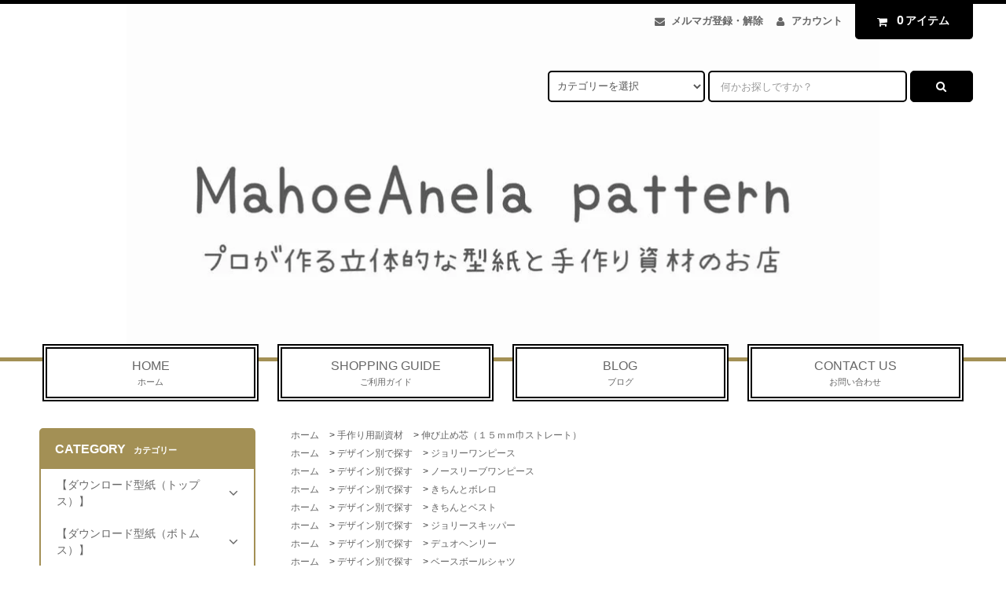

--- FILE ---
content_type: text/html; charset=EUC-JP
request_url: https://mahoeanela.com/?pid=140296597
body_size: 25793
content:
<!DOCTYPE html PUBLIC "-//W3C//DTD XHTML 1.0 Transitional//EN" "http://www.w3.org/TR/xhtml1/DTD/xhtml1-transitional.dtd">
<html xmlns:og="http://ogp.me/ns#" xmlns:fb="http://www.facebook.com/2008/fbml" xmlns:mixi="http://mixi-platform.com/ns#" xmlns="http://www.w3.org/1999/xhtml" xml:lang="ja" lang="ja" dir="ltr">
<head>
<meta http-equiv="content-type" content="text/html; charset=euc-jp" />
<meta http-equiv="X-UA-Compatible" content="IE=edge,chrome=1" />
<title>５０ｍ巻｜伸び止めテープ芯（１５ｍｍ巾ストレート） - 型紙通販ショップ MahoeAnela(マホエアネラ)</title>
<meta name="Keywords" content="伸び止め,芯,伸び止めテープ,ストレート,１５ｍｍ,手作り,材料,ハンドメイド,型紙" />
<meta name="Description" content="使い勝手のよい１５ｍｍ巾ストレートタイプの伸び止め芯です。お得な５０ｍ巻き。" />
<meta name="Author" content="子供服型紙販売｜パターンショップMahoeAnela" />
<meta name="Copyright" content="mahoeanela.jp" />
<meta http-equiv="content-style-type" content="text/css" />
<meta http-equiv="content-script-type" content="text/javascript" />
<link rel="stylesheet" href="https://mahoeanela.com/css/framework/colormekit.css" type="text/css" />
<link rel="stylesheet" href="https://mahoeanela.com/css/framework/colormekit-responsive.css" type="text/css" />
<link rel="stylesheet" href="https://img14.shop-pro.jp/PA01141/312/css/8/index.css?cmsp_timestamp=20220603161633" type="text/css" />

<link rel="alternate" type="application/rss+xml" title="rss" href="https://mahoeanela.com/?mode=rss" />
<link rel="alternate" media="handheld" type="text/html" href="https://mahoeanela.com/?prid=140296597" />
<link rel="shortcut icon" href="https://img14.shop-pro.jp/PA01141/312/favicon.ico?cmsp_timestamp=20260120174423" />
<script type="text/javascript" src="//ajax.googleapis.com/ajax/libs/jquery/1.11.0/jquery.min.js" ></script>
<meta property="og:title" content="５０ｍ巻｜伸び止めテープ芯（１５ｍｍ巾ストレート） - 型紙通販ショップ MahoeAnela(マホエアネラ)" />
<meta property="og:description" content="使い勝手のよい１５ｍｍ巾ストレートタイプの伸び止め芯です。お得な５０ｍ巻き。" />
<meta property="og:url" content="https://mahoeanela.com?pid=140296597" />
<meta property="og:site_name" content="子供服 型紙 パターン ｜ 型紙のお店 MahoeAnela" />
<meta property="og:image" content="https://img14.shop-pro.jp/PA01141/312/product/140296597.jpg?cmsp_timestamp=20230209153126"/>
<meta property="og:type" content="product" />
<meta property="product:price:amount" content="1320" />
<meta property="product:price:currency" content="JPY" />
<meta property="product:product_link" content="https://mahoeanela.com?pid=140296597" />
<!-- Global site tag (gtag.js) - Google Analytics -->
<script async src="https://www.googletagmanager.com/gtag/js?id=UA-124399522-1"></script>
<script>
  window.dataLayer = window.dataLayer || [];
  function gtag(){dataLayer.push(arguments);}
  gtag('js', new Date());

  gtag('config', 'UA-124399522-1');
</script>

<meta name="google-site-verification" content="Ll5SMFiCXXU9eMxnG_j0iCvykEMLKa7VidegickdflA" />

<meta name="p:domain_verify" content="68d2979cb0b5cce73acc41a59a138ecd"/>

<!-- AdSIST Tool --><!-- Facebook Pixel Code -->
<script nonce="oOHuOPIJ">
!function(f,b,e,v,n,t,s){if(f.fbq)return;n=f.fbq=function(){n.callMethod?
n.callMethod.apply(n,arguments):n.queue.push(arguments)};if(!f._fbq)f._fbq=n;
n.push=n;n.loaded=!0;n.version='2.0';n.queue=[];t=b.createElement(e);t.async=!0;
t.src=v;s=b.getElementsByTagName(e)[0];s.parentNode.insertBefore(t,s)}(window,
document,'script','https://connect.facebook.net/en_US/fbevents.js');

fbq('init', '1751713895339728');
fbq('track', "PageView");</script>
<noscript><img height="1" width="1" style="display:none"
src="https://www.facebook.com/tr?id=1751713895339728&ev=PageView&noscript=1"
/></noscript>
<!-- End Facebook Pixel Code -->    <!-- Start Facebook Pixel EventCode AdSIST DYNAMIC -->
    <script type="text/javascript">
        var productID = getParam('pid')
        function getParam(name, url) {
            if (!url) {
                url = window.location.href;
            }
            name = name.replace(/[\[\]]/g, "$&");
            var regex = new RegExp("[?&]" + name + "(=([^&#]*)|&|#|$)");
            results = regex.exec(url);
            if (!results) {
                return null;
            }
            if (!results[2]) {
                return '';
            }
            return decodeURIComponent(results[2].replace(/\+/g, " "));
        }
        fbq('track', 'ViewContent', {
            content_ids: productID,
            content_type: 'product',
        });
    </script>
    <!-- End Facebook Pixel EventCode AdSIST DYNAMIC -->
<script>
  var Colorme = {"page":"product","shop":{"account_id":"PA01141312","title":"\u5b50\u4f9b\u670d \u578b\u7d19 \u30d1\u30bf\u30fc\u30f3 \uff5c \u578b\u7d19\u306e\u304a\u5e97 MahoeAnela"},"basket":{"total_price":0,"items":[]},"customer":{"id":null},"inventory_control":"option","product":{"shop_uid":"PA01141312","id":140296597,"name":"\uff15\uff10\uff4d\u5dfb\uff5c\u4f38\u3073\u6b62\u3081\u82af\uff08\uff11\uff15\uff4d\uff4d\u5dfe\u30b9\u30c8\u30ec\u30fc\u30c8\uff09","model_number":"sin-003","stock_num":5,"sales_price":1200,"sales_price_including_tax":1320,"variants":[{"id":1,"option1_value":"\u30ad\u30ca\u30ea","option2_value":"","title":"\u30ad\u30ca\u30ea","model_number":"","stock_num":2,"option_price":1200,"option_price_including_tax":1320,"option_members_price":1200,"option_members_price_including_tax":1320},{"id":2,"option1_value":"\u30af\u30ed","option2_value":"","title":"\u30af\u30ed","model_number":"","stock_num":3,"option_price":1300,"option_price_including_tax":1430,"option_members_price":1300,"option_members_price_including_tax":1430}],"category":{"id_big":1056728,"id_small":27},"groups":[{"id":2908898},{"id":2908899},{"id":2947593},{"id":3051738},{"id":2884204},{"id":3108925},{"id":3099346},{"id":3014231},{"id":2929871},{"id":2887302},{"id":2908943},{"id":2908907},{"id":2889725},{"id":2888093},{"id":3045164},{"id":3048811},{"id":2901808},{"id":2888132},{"id":2884922},{"id":2893586},{"id":2915955},{"id":2956553},{"id":3074376},{"id":2926389},{"id":3045695},{"id":3061566},{"id":3048814},{"id":2953620},{"id":1436929}],"members_price":1200,"members_price_including_tax":1320}};

  (function() {
    function insertScriptTags() {
      var scriptTagDetails = [{"src":"https:\/\/welcome-coupon.colorme.app\/js\/coupon.js?account_id=PA01141312","integrity":null}];
      var entry = document.getElementsByTagName('script')[0];

      scriptTagDetails.forEach(function(tagDetail) {
        var script = document.createElement('script');

        script.type = 'text/javascript';
        script.src = tagDetail.src;
        script.async = true;

        if( tagDetail.integrity ) {
          script.integrity = tagDetail.integrity;
          script.setAttribute('crossorigin', 'anonymous');
        }

        entry.parentNode.insertBefore(script, entry);
      })
    }

    window.addEventListener('load', insertScriptTags, false);
  })();
</script>
<script async src="https://zen.one/analytics.js"></script>
</head>
<body>
<meta name="colorme-acc-payload" content="?st=1&pt=10029&ut=140296597&at=PA01141312&v=20260121035943&re=&cn=2610853fa23c9d56b63c309f8907874f" width="1" height="1" alt="" /><script>!function(){"use strict";Array.prototype.slice.call(document.getElementsByTagName("script")).filter((function(t){return t.src&&t.src.match(new RegExp("dist/acc-track.js$"))})).forEach((function(t){return document.body.removeChild(t)})),function t(c){var r=arguments.length>1&&void 0!==arguments[1]?arguments[1]:0;if(!(r>=c.length)){var e=document.createElement("script");e.onerror=function(){return t(c,r+1)},e.src="https://"+c[r]+"/dist/acc-track.js?rev=3",document.body.appendChild(e)}}(["acclog001.shop-pro.jp","acclog002.shop-pro.jp"])}();</script><link rel="stylesheet" href="https://img.shop-pro.jp/tmpl_js/82/font-awesome/css/font-awesome.min.css">
<script src="https://img.shop-pro.jp/tmpl_js/82/utility.index.js"></script>
<script src="https://img.shop-pro.jp/tmpl_js/82/smoothscroll.js"></script>
<script src="https://img.shop-pro.jp/tmpl_js/82/jquery.ah-placeholder.js"></script>

<div id="wrapper" class="wrapper">
  <div class="visible-desktop">
    <div id="snavi" class="snavi snavi__section section__block hide">



                                    


                                                            


                                                                                                                                                                                                                                                                                                                                                                                                                                                                                                    <div class="snavi__inner">
        <ul class="snavi-list container row">
                                    <li class="snavi-list__unit col col-lg-4">
                <a href="javascript:void(0)" class="snavi-list__link">
                  CATEGORY
                  <span class="section__suffix snavi__suffix">カテゴリー</span>
                  <span class="snavi-list__triangle hide"></span>
                </a>
                <div class="mnavi">
                  <ul class="mnavi-list container">
                                <li class="mnavi-list__unit">
                      <a href="https://mahoeanela.com/?mode=cate&cbid=2690529&csid=0" class="mnavi-list__link">
                        【ダウンロード型紙（トップス）】
                      </a>
                    </li>
                                                      <li class="mnavi-list__unit">
                      <a href="https://mahoeanela.com/?mode=cate&cbid=2690530&csid=0" class="mnavi-list__link">
                        【ダウンロード型紙（ボトムス）】
                      </a>
                    </li>
                                                      <li class="mnavi-list__unit">
                      <a href="https://mahoeanela.com/?mode=cate&cbid=2690236&csid=0" class="mnavi-list__link">
                        【ダウンロード型紙（アウター）】
                      </a>
                    </li>
                                                      <li class="mnavi-list__unit">
                      <a href="https://mahoeanela.com/?mode=cate&cbid=2720022&csid=0" class="mnavi-list__link">
                        【ダウンロード型紙（オプション・その他）】
                      </a>
                    </li>
                                                      <li class="mnavi-list__unit">
                      <a href="https://mahoeanela.com/?mode=cate&cbid=1056728&csid=0" class="mnavi-list__link">
                        手作り用副資材
                      </a>
                    </li>
                                                      <li class="mnavi-list__unit">
                      <a href="https://mahoeanela.com/?mode=cate&cbid=1078950&csid=0" class="mnavi-list__link">
                        型紙（マタニティ＆ベビー60～90）
                      </a>
                    </li>
                                                      <li class="mnavi-list__unit">
                      <a href="https://mahoeanela.com/?mode=cate&cbid=1050744&csid=0" class="mnavi-list__link">
                        型紙（キッズ70～140）
                      </a>
                    </li>
                                                      <li class="mnavi-list__unit">
                      <a href="https://mahoeanela.com/?mode=cate&cbid=1884867&csid=0" class="mnavi-list__link">
                        型紙（ジュニア150～160）
                      </a>
                    </li>
                                                      <li class="mnavi-list__unit">
                      <a href="https://mahoeanela.com/?mode=cate&cbid=1056725&csid=0" class="mnavi-list__link">
                        型紙（大人１５０～１８０）
                      </a>
                    </li>
                                                      <li class="mnavi-list__unit">
                      <a href="https://mahoeanela.com/?mode=cate&cbid=1436972&csid=0" class="mnavi-list__link">
                        型紙（オプションパーツ）
                      </a>
                    </li>
                                                      <li class="mnavi-list__unit">
                      <a href="https://mahoeanela.com/?mode=cate&cbid=2477444&csid=0" class="mnavi-list__link">
                        型紙（ポケット）
                      </a>
                    </li>
                                                      <li class="mnavi-list__unit">
                      <a href="https://mahoeanela.com/?mode=cate&cbid=2245709&csid=0" class="mnavi-list__link">
                        型紙（帽子）
                      </a>
                    </li>
                                                      <li class="mnavi-list__unit">
                      <a href="https://mahoeanela.com/?mode=cate&cbid=2469409&csid=0" class="mnavi-list__link">
                        型紙（小物）
                      </a>
                    </li>
                                                      <li class="mnavi-list__unit">
                      <a href="https://mahoeanela.com/?mode=cate&cbid=2081111&csid=0" class="mnavi-list__link">
                        無料型紙（ダウンロード）
                      </a>
                    </li>
                                                      <li class="mnavi-list__unit">
                      <a href="https://mahoeanela.com/?mode=cate&cbid=1212435&csid=0" class="mnavi-list__link">
                        プレゼントパターン
                      </a>
                    </li>
                                                      <li class="mnavi-list__unit">
                      <a href="https://mahoeanela.com/?mode=cate&cbid=1686376&csid=0" class="mnavi-list__link">
                        型紙（メール配信）
                      </a>
                    </li>
                                                      <li class="mnavi-list__unit">
                      <a href="https://mahoeanela.com/?mode=cate&cbid=1809881&csid=0" class="mnavi-list__link">
                        販売終了型紙
                      </a>
                    </li>
                              </ul>
                                      <div class="mnavi-bottom container">
                                                                    <ul class="sns-list mnavi-bottom-list">
                                                      <li class="sns-list__unit mnavi-bottom-list__unit">
                              <a href="https://twitter.com/mahoe_anela" class="sns-list__link">
                                <i class="fa fa-lg fa-twitter"></i>
                              </a>
                            </li>
                                                                                <li class="sns-list__unit mnavi-bottom-list__unit">
                              <a href="https://www.facebook.com/MahoeAnela/" class="sns-list__link">
                                <i class="fa fa-lg fa-facebook"></i>
                              </a>
                            </li>
                                                                                <li class="sns-list__unit mnavi-bottom-list__unit">
                              <a href="https://www.instagram.com/mahoe_anela/" class="sns-list__link">
                                <i class="fa fa-lg fa-instagram"></i>
                              </a>
                            </li>
                                                                                                      </ul>
                                          </div>
                                  </div>
              </li>
                                                          <li class="snavi-list__unit col col-lg-4">
                <a href="javascript:void(0)" class="snavi-list__link">
                  GROUP
                  <span class="section__suffix snavi__suffix">グループ</span>
                  <span class="snavi-list__triangle hide"></span>
                </a>
                <div class="mnavi">
                  <ul class="mnavi-list container">
                                <li class="mnavi-list__unit">
                      <a href="https://mahoeanela.com/?mode=grp&gid=2077998" class="mnavi-list__link">
                        全ての型紙を見る
                      </a>
                    </li>
                                                      <li class="mnavi-list__unit">
                      <a href="https://mahoeanela.com/?mode=grp&gid=2945781" class="mnavi-list__link">
                        楽天ランキング獲得商品
                      </a>
                    </li>
                                                      <li class="mnavi-list__unit">
                      <a href="https://mahoeanela.com/?mode=grp&gid=2882846" class="mnavi-list__link">
                        デザイン別で探す
                      </a>
                    </li>
                                                      <li class="mnavi-list__unit">
                      <a href="https://mahoeanela.com/?mode=grp&gid=2586377" class="mnavi-list__link">
                        ベビー＆キッズ型紙一覧
                      </a>
                    </li>
                                                      <li class="mnavi-list__unit">
                      <a href="https://mahoeanela.com/?mode=grp&gid=2586383" class="mnavi-list__link">
                        ジュニア型紙一覧
                      </a>
                    </li>
                                                      <li class="mnavi-list__unit">
                      <a href="https://mahoeanela.com/?mode=grp&gid=2586386" class="mnavi-list__link">
                        レディース型紙一覧
                      </a>
                    </li>
                                                      <li class="mnavi-list__unit">
                      <a href="https://mahoeanela.com/?mode=grp&gid=2586390" class="mnavi-list__link">
                        メンズ型紙一覧
                      </a>
                    </li>
                                                      <li class="mnavi-list__unit">
                      <a href="https://mahoeanela.com/?mode=grp&gid=3004651" class="mnavi-list__link">
                        ３Ｌ～６Ｌ（大きめサイズ）
                      </a>
                    </li>
                                                      <li class="mnavi-list__unit">
                      <a href="https://mahoeanela.com/?mode=grp&gid=2586330" class="mnavi-list__link">
                        布帛生地専用型紙
                      </a>
                    </li>
                                                      <li class="mnavi-list__unit">
                      <a href="https://mahoeanela.com/?mode=grp&gid=2586103" class="mnavi-list__link">
                        ニット生地専用型紙
                      </a>
                    </li>
                                                      <li class="mnavi-list__unit">
                      <a href="https://mahoeanela.com/?mode=grp&gid=2586096" class="mnavi-list__link">
                        ニット＆布帛どちらでも作れる型紙
                      </a>
                    </li>
                                                      <li class="mnavi-list__unit">
                      <a href="https://mahoeanela.com/?mode=grp&gid=1510886" class="mnavi-list__link">
                        ★☆☆☆（入門）で探す
                      </a>
                    </li>
                                                      <li class="mnavi-list__unit">
                      <a href="https://mahoeanela.com/?mode=grp&gid=1510888" class="mnavi-list__link">
                        ★★☆☆（初級）で探す
                      </a>
                    </li>
                                                      <li class="mnavi-list__unit">
                      <a href="https://mahoeanela.com/?mode=grp&gid=1510889" class="mnavi-list__link">
                        ★★★☆（中級）で探す
                      </a>
                    </li>
                                                      <li class="mnavi-list__unit">
                      <a href="https://mahoeanela.com/?mode=grp&gid=1510890" class="mnavi-list__link">
                        ★★★★（上級）で探す
                      </a>
                    </li>
                                                      <li class="mnavi-list__unit">
                      <a href="https://mahoeanela.com/?mode=grp&gid=435942" class="mnavi-list__link">
                        親子お揃い型紙（トップス）
                      </a>
                    </li>
                                                      <li class="mnavi-list__unit">
                      <a href="https://mahoeanela.com/?mode=grp&gid=1436690" class="mnavi-list__link">
                        親子お揃い型紙（ボトムス）
                      </a>
                    </li>
                                                      <li class="mnavi-list__unit">
                      <a href="https://mahoeanela.com/?mode=grp&gid=1436713" class="mnavi-list__link">
                        親子お揃い型紙（ワンピース）
                      </a>
                    </li>
                                                      <li class="mnavi-list__unit">
                      <a href="https://mahoeanela.com/?mode=grp&gid=1436719" class="mnavi-list__link">
                        親子お揃い型紙（アウター）
                      </a>
                    </li>
                                                      <li class="mnavi-list__unit">
                      <a href="https://mahoeanela.com/?mode=grp&gid=1551879" class="mnavi-list__link">
                        親子お揃い型紙（その他）
                      </a>
                    </li>
                                                      <li class="mnavi-list__unit">
                      <a href="https://mahoeanela.com/?mode=grp&gid=1436679" class="mnavi-list__link">
                        型紙（０円～５００円）
                      </a>
                    </li>
                                                      <li class="mnavi-list__unit">
                      <a href="https://mahoeanela.com/?mode=grp&gid=1436917" class="mnavi-list__link">
                        型紙（５０１円～１０００円）
                      </a>
                    </li>
                                                      <li class="mnavi-list__unit">
                      <a href="https://mahoeanela.com/?mode=grp&gid=1436920" class="mnavi-list__link">
                        型紙（１００１円～１５００円）
                      </a>
                    </li>
                                                      <li class="mnavi-list__unit">
                      <a href="https://mahoeanela.com/?mode=grp&gid=1436923" class="mnavi-list__link">
                        型紙（１５０１円～）
                      </a>
                    </li>
                                                      <li class="mnavi-list__unit">
                      <a href="https://mahoeanela.com/?mode=grp&gid=1436925" class="mnavi-list__link">
                        副資材（１円～１００円）
                      </a>
                    </li>
                                                      <li class="mnavi-list__unit">
                      <a href="https://mahoeanela.com/?mode=grp&gid=1436927" class="mnavi-list__link">
                        副資材（１０１円～３００円）
                      </a>
                    </li>
                                                      <li class="mnavi-list__unit">
                      <a href="https://mahoeanela.com/?mode=grp&gid=1436928" class="mnavi-list__link">
                        副資材（３０１円～５００円）
                      </a>
                    </li>
                                                      <li class="mnavi-list__unit">
                      <a href="https://mahoeanela.com/?mode=grp&gid=1436929" class="mnavi-list__link">
                        副資材（５０１円～）
                      </a>
                    </li>
                              </ul>
                                      <div class="mnavi-bottom container">
                                                                    <ul class="sns-list mnavi-bottom-list">
                                                      <li class="sns-list__unit mnavi-bottom-list__unit">
                              <a href="https://twitter.com/mahoe_anela" class="sns-list__link">
                                <i class="fa fa-lg fa-twitter"></i>
                              </a>
                            </li>
                                                                                <li class="sns-list__unit mnavi-bottom-list__unit">
                              <a href="https://www.facebook.com/MahoeAnela/" class="sns-list__link">
                                <i class="fa fa-lg fa-facebook"></i>
                              </a>
                            </li>
                                                                                <li class="sns-list__unit mnavi-bottom-list__unit">
                              <a href="https://www.instagram.com/mahoe_anela/" class="sns-list__link">
                                <i class="fa fa-lg fa-instagram"></i>
                              </a>
                            </li>
                                                                                                      </ul>
                                          </div>
                                  </div>
              </li>
                                                                          <li class="snavi-list__unit col col-lg-4">
                  <a href="javascript:void(0)" class="snavi-list__link">
                    CONTENTS
                    <span class="section__suffix snavi__suffix">コンテンツ</span>
                    <span class="snavi-list__triangle hide"></span>
                  </a>
                  <div class="mnavi">
                    <ul class="mnavi-list container">
                                    <li class="mnavi-list__unit">
                        <a href="https://mahoeanela.com/?mode=f1" class="mnavi-list__link">
                          サイトマップ
                        </a>
                      </li>
                                                              <li class="mnavi-list__unit">
                        <a href="https://mahoeanela.com/?mode=f2" class="mnavi-list__link">
                          ご購入の前に（必須）
                        </a>
                      </li>
                                                              <li class="mnavi-list__unit">
                        <a href="https://mahoeanela.com/?mode=f4" class="mnavi-list__link">
                          お世話になっているショップ様リンク集
                        </a>
                      </li>
                                                              <li class="mnavi-list__unit">
                        <a href="https://mahoeanela.com/?mode=f6" class="mnavi-list__link">
                          パターン新着情報
                        </a>
                      </li>
                                                              <li class="mnavi-list__unit">
                        <a href="https://mahoeanela.com/?mode=f11" class="mnavi-list__link">
                          アップリケの方法
                        </a>
                      </li>
                                                              <li class="mnavi-list__unit">
                        <a href="https://mahoeanela.com/?mode=f12" class="mnavi-list__link">
                          ステンシルの方法
                        </a>
                      </li>
                                                              <li class="mnavi-list__unit">
                        <a href="https://mahoeanela.com/?mode=f23" class="mnavi-list__link">
                          よくある質問（Q&A）
                        </a>
                      </li>
                                                              <li class="mnavi-list__unit">
                        <a href="https://mahoeanela.com/?mode=f29" class="mnavi-list__link">
                          ダッフル風コートアレンジ
                        </a>
                      </li>
                                                              <li class="mnavi-list__unit">
                        <a href="https://mahoeanela.com/?mode=f30" class="mnavi-list__link">
                          フロントスピンドル仕様
                        </a>
                      </li>
                                  </ul>
                                          <div class="mnavi-bottom container">
                                                                          <ul class="sns-list mnavi-bottom-list">
                                                          <li class="sns-list__unit mnavi-bottom-list__unit">
                                <a href="https://twitter.com/mahoe_anela" class="sns-list__link">
                                  <i class="fa fa-lg fa-twitter"></i>
                                </a>
                              </li>
                                                                                      <li class="sns-list__unit mnavi-bottom-list__unit">
                                <a href="https://www.facebook.com/MahoeAnela/" class="sns-list__link">
                                  <i class="fa fa-lg fa-facebook"></i>
                                </a>
                              </li>
                                                                                      <li class="sns-list__unit mnavi-bottom-list__unit">
                                <a href="https://www.instagram.com/mahoe_anela/" class="sns-list__link">
                                  <i class="fa fa-lg fa-instagram"></i>
                                </a>
                              </li>
                                                                                                              </ul>
                                              </div>
                                      </div>
                </li>
                                            </ul>
      </div>
    </div>
  </div>
  <div id="header" class="header header__section section__block">
    <div class="header__inner container row">
              <h1 class="header__left header-logo header-logo__image col col-md-12 col-lg-4">
          <a href="./"><img src="https://img14.shop-pro.jp/PA01141/312/PA01141312.jpg?cmsp_timestamp=20260120174423" alt="子供服 型紙 パターン ｜ 型紙のお店 MahoeAnela" /></a>
        </h1>
            <div class="header__right col col-lg-8">
        <ul class="header-tools fa-ul">
                      <li class="header-tools__unit">
              <a href="https://mahoeanela.shop-pro.jp/customer/newsletter/subscriptions/new"><i class="fa fa-envelope fa-li"></i>メルマガ登録・解除</a>
            </li>
                    <li class="header-tools__unit">
            <a href="https://mahoeanela.com/?mode=myaccount"><i class="fa fa-user fa-li"></i>アカウント</a>
          </li>
                    <li class="header-tools__unit header-tools__unit-cart">
            <a href="https://mahoeanela.com/cart/proxy/basket?shop_id=PA01141312&shop_domain=mahoeanela.com" class="btn btn-primary header-tools__btn">
              <i class="fa fa-shopping-cart fa-li"></i>
              <span class="header-tools__count">0</span>アイテム
            </a>
          </li>
        </ul>
        <form action="https://mahoeanela.com/" method="GET" class="header-search">
          <div class="row">
            <input type="hidden" name="mode" value="srh" />
            <select name="cid" class="header-search__select">
              <option value="">カテゴリーを選択</option>
                              <option value="2690529,0">【ダウンロード型紙（トップス）】</option>
                              <option value="2690530,0">【ダウンロード型紙（ボトムス）】</option>
                              <option value="2690236,0">【ダウンロード型紙（アウター）】</option>
                              <option value="2720022,0">【ダウンロード型紙（オプション・その他）】</option>
                              <option value="1056728,0">手作り用副資材</option>
                              <option value="1078950,0">型紙（マタニティ＆ベビー60～90）</option>
                              <option value="1050744,0">型紙（キッズ70～140）</option>
                              <option value="1884867,0">型紙（ジュニア150～160）</option>
                              <option value="1056725,0">型紙（大人１５０～１８０）</option>
                              <option value="1436972,0">型紙（オプションパーツ）</option>
                              <option value="2477444,0">型紙（ポケット）</option>
                              <option value="2245709,0">型紙（帽子）</option>
                              <option value="2469409,0">型紙（小物）</option>
                              <option value="2081111,0">無料型紙（ダウンロード）</option>
                              <option value="1212435,0">プレゼントパターン</option>
                              <option value="1686376,0">型紙（メール配信）</option>
                              <option value="1809881,0">販売終了型紙</option>
                          </select>
            <input type="text" name="keyword" placeholder="何かお探しですか？" class="header-search__box" />
            <button class="btn btn-primary header-search__btn"><i class="fa fa-search fa-lg fa-fw"></i></button>
          </div>
        </form>
			</div>
			

					
      <ul class="header-tools-phone hidden-desktop">
        <li class="header-tools-phone__unit">
          <a href="javascript:TabBlockToggle('header-tools');">
            <i class="fa fa-2x fa-bars"></i>
          </a>
        </li>
        <li class="header-tools-phone__unit">
          <a href="javascript:TabBlockToggle('header-tools__search-form');">
            <i class="fa fa-2x fa-search"></i>
          </a>
        </li>
        <li class="header-tools-phone__unit">
          <a href="javascript:TabBlockToggle('header-tools__user-nav');">
            <i class="fa fa-2x fa-user"></i>
          </a>
        </li>
        <li class="header-tools-phone__unit">
          <a href="https://mahoeanela.com/cart/proxy/basket?shop_id=PA01141312&shop_domain=mahoeanela.com">
            <i class="fa fa-2x fa-shopping-cart"></i>
          </a>
        </li>
      </ul>
      <div class="tab-block hidden-desktop">
        <div class="tab-block--hidden" data-visible-target="header-tools" data-block="tab-content">
          <ul class="tab-block-list">
            <li class="tab-block-list__unit">
              <span class="tab-block-list__link">CATEGORY</span>
              <ul class="tb-pulldown-list">
                                  <li class="tb-pulldown-list__unit">
                    <a href="https://mahoeanela.com/?mode=cate&cbid=2690529&csid=0" class="tb-pulldown-list__link">
                      【ダウンロード型紙（トップス）】
                    </a>
                  </li>
                                  <li class="tb-pulldown-list__unit">
                    <a href="https://mahoeanela.com/?mode=cate&cbid=2690530&csid=0" class="tb-pulldown-list__link">
                      【ダウンロード型紙（ボトムス）】
                    </a>
                  </li>
                                  <li class="tb-pulldown-list__unit">
                    <a href="https://mahoeanela.com/?mode=cate&cbid=2690236&csid=0" class="tb-pulldown-list__link">
                      【ダウンロード型紙（アウター）】
                    </a>
                  </li>
                                  <li class="tb-pulldown-list__unit">
                    <a href="https://mahoeanela.com/?mode=cate&cbid=2720022&csid=0" class="tb-pulldown-list__link">
                      【ダウンロード型紙（オプション・その他）】
                    </a>
                  </li>
                                  <li class="tb-pulldown-list__unit">
                    <a href="https://mahoeanela.com/?mode=cate&cbid=1056728&csid=0" class="tb-pulldown-list__link">
                      手作り用副資材
                    </a>
                  </li>
                                  <li class="tb-pulldown-list__unit">
                    <a href="https://mahoeanela.com/?mode=cate&cbid=1078950&csid=0" class="tb-pulldown-list__link">
                      型紙（マタニティ＆ベビー60～90）
                    </a>
                  </li>
                                  <li class="tb-pulldown-list__unit">
                    <a href="https://mahoeanela.com/?mode=cate&cbid=1050744&csid=0" class="tb-pulldown-list__link">
                      型紙（キッズ70～140）
                    </a>
                  </li>
                                  <li class="tb-pulldown-list__unit">
                    <a href="https://mahoeanela.com/?mode=cate&cbid=1884867&csid=0" class="tb-pulldown-list__link">
                      型紙（ジュニア150～160）
                    </a>
                  </li>
                                  <li class="tb-pulldown-list__unit">
                    <a href="https://mahoeanela.com/?mode=cate&cbid=1056725&csid=0" class="tb-pulldown-list__link">
                      型紙（大人１５０～１８０）
                    </a>
                  </li>
                                  <li class="tb-pulldown-list__unit">
                    <a href="https://mahoeanela.com/?mode=cate&cbid=1436972&csid=0" class="tb-pulldown-list__link">
                      型紙（オプションパーツ）
                    </a>
                  </li>
                                  <li class="tb-pulldown-list__unit">
                    <a href="https://mahoeanela.com/?mode=cate&cbid=2477444&csid=0" class="tb-pulldown-list__link">
                      型紙（ポケット）
                    </a>
                  </li>
                                  <li class="tb-pulldown-list__unit">
                    <a href="https://mahoeanela.com/?mode=cate&cbid=2245709&csid=0" class="tb-pulldown-list__link">
                      型紙（帽子）
                    </a>
                  </li>
                                  <li class="tb-pulldown-list__unit">
                    <a href="https://mahoeanela.com/?mode=cate&cbid=2469409&csid=0" class="tb-pulldown-list__link">
                      型紙（小物）
                    </a>
                  </li>
                                  <li class="tb-pulldown-list__unit">
                    <a href="https://mahoeanela.com/?mode=cate&cbid=2081111&csid=0" class="tb-pulldown-list__link">
                      無料型紙（ダウンロード）
                    </a>
                  </li>
                                  <li class="tb-pulldown-list__unit">
                    <a href="https://mahoeanela.com/?mode=cate&cbid=1212435&csid=0" class="tb-pulldown-list__link">
                      プレゼントパターン
                    </a>
                  </li>
                                  <li class="tb-pulldown-list__unit">
                    <a href="https://mahoeanela.com/?mode=cate&cbid=1686376&csid=0" class="tb-pulldown-list__link">
                      型紙（メール配信）
                    </a>
                  </li>
                                  <li class="tb-pulldown-list__unit">
                    <a href="https://mahoeanela.com/?mode=cate&cbid=1809881&csid=0" class="tb-pulldown-list__link">
                      販売終了型紙
                    </a>
                  </li>
                              </ul>
            </li>
                          <li class="tab-block-list__unit">
                <span class="tab-block-list__link">GROUP</span>
                <ul class="tb-pulldown-list">
                                      <li class="tb-pulldown-list__unit">
                      <a href="https://mahoeanela.com/?mode=grp&gid=2077998" class="tb-pulldown-list__link">
                        全ての型紙を見る
                      </a>
                    </li>
                                      <li class="tb-pulldown-list__unit">
                      <a href="https://mahoeanela.com/?mode=grp&gid=2945781" class="tb-pulldown-list__link">
                        楽天ランキング獲得商品
                      </a>
                    </li>
                                      <li class="tb-pulldown-list__unit">
                      <a href="https://mahoeanela.com/?mode=grp&gid=2882846" class="tb-pulldown-list__link">
                        デザイン別で探す
                      </a>
                    </li>
                                      <li class="tb-pulldown-list__unit">
                      <a href="https://mahoeanela.com/?mode=grp&gid=2586377" class="tb-pulldown-list__link">
                        ベビー＆キッズ型紙一覧
                      </a>
                    </li>
                                      <li class="tb-pulldown-list__unit">
                      <a href="https://mahoeanela.com/?mode=grp&gid=2586383" class="tb-pulldown-list__link">
                        ジュニア型紙一覧
                      </a>
                    </li>
                                      <li class="tb-pulldown-list__unit">
                      <a href="https://mahoeanela.com/?mode=grp&gid=2586386" class="tb-pulldown-list__link">
                        レディース型紙一覧
                      </a>
                    </li>
                                      <li class="tb-pulldown-list__unit">
                      <a href="https://mahoeanela.com/?mode=grp&gid=2586390" class="tb-pulldown-list__link">
                        メンズ型紙一覧
                      </a>
                    </li>
                                      <li class="tb-pulldown-list__unit">
                      <a href="https://mahoeanela.com/?mode=grp&gid=3004651" class="tb-pulldown-list__link">
                        ３Ｌ～６Ｌ（大きめサイズ）
                      </a>
                    </li>
                                      <li class="tb-pulldown-list__unit">
                      <a href="https://mahoeanela.com/?mode=grp&gid=2586330" class="tb-pulldown-list__link">
                        布帛生地専用型紙
                      </a>
                    </li>
                                      <li class="tb-pulldown-list__unit">
                      <a href="https://mahoeanela.com/?mode=grp&gid=2586103" class="tb-pulldown-list__link">
                        ニット生地専用型紙
                      </a>
                    </li>
                                      <li class="tb-pulldown-list__unit">
                      <a href="https://mahoeanela.com/?mode=grp&gid=2586096" class="tb-pulldown-list__link">
                        ニット＆布帛どちらでも作れる型紙
                      </a>
                    </li>
                                      <li class="tb-pulldown-list__unit">
                      <a href="https://mahoeanela.com/?mode=grp&gid=1510886" class="tb-pulldown-list__link">
                        ★☆☆☆（入門）で探す
                      </a>
                    </li>
                                      <li class="tb-pulldown-list__unit">
                      <a href="https://mahoeanela.com/?mode=grp&gid=1510888" class="tb-pulldown-list__link">
                        ★★☆☆（初級）で探す
                      </a>
                    </li>
                                      <li class="tb-pulldown-list__unit">
                      <a href="https://mahoeanela.com/?mode=grp&gid=1510889" class="tb-pulldown-list__link">
                        ★★★☆（中級）で探す
                      </a>
                    </li>
                                      <li class="tb-pulldown-list__unit">
                      <a href="https://mahoeanela.com/?mode=grp&gid=1510890" class="tb-pulldown-list__link">
                        ★★★★（上級）で探す
                      </a>
                    </li>
                                      <li class="tb-pulldown-list__unit">
                      <a href="https://mahoeanela.com/?mode=grp&gid=435942" class="tb-pulldown-list__link">
                        親子お揃い型紙（トップス）
                      </a>
                    </li>
                                      <li class="tb-pulldown-list__unit">
                      <a href="https://mahoeanela.com/?mode=grp&gid=1436690" class="tb-pulldown-list__link">
                        親子お揃い型紙（ボトムス）
                      </a>
                    </li>
                                      <li class="tb-pulldown-list__unit">
                      <a href="https://mahoeanela.com/?mode=grp&gid=1436713" class="tb-pulldown-list__link">
                        親子お揃い型紙（ワンピース）
                      </a>
                    </li>
                                      <li class="tb-pulldown-list__unit">
                      <a href="https://mahoeanela.com/?mode=grp&gid=1436719" class="tb-pulldown-list__link">
                        親子お揃い型紙（アウター）
                      </a>
                    </li>
                                      <li class="tb-pulldown-list__unit">
                      <a href="https://mahoeanela.com/?mode=grp&gid=1551879" class="tb-pulldown-list__link">
                        親子お揃い型紙（その他）
                      </a>
                    </li>
                                      <li class="tb-pulldown-list__unit">
                      <a href="https://mahoeanela.com/?mode=grp&gid=1436679" class="tb-pulldown-list__link">
                        型紙（０円～５００円）
                      </a>
                    </li>
                                      <li class="tb-pulldown-list__unit">
                      <a href="https://mahoeanela.com/?mode=grp&gid=1436917" class="tb-pulldown-list__link">
                        型紙（５０１円～１０００円）
                      </a>
                    </li>
                                      <li class="tb-pulldown-list__unit">
                      <a href="https://mahoeanela.com/?mode=grp&gid=1436920" class="tb-pulldown-list__link">
                        型紙（１００１円～１５００円）
                      </a>
                    </li>
                                      <li class="tb-pulldown-list__unit">
                      <a href="https://mahoeanela.com/?mode=grp&gid=1436923" class="tb-pulldown-list__link">
                        型紙（１５０１円～）
                      </a>
                    </li>
                                      <li class="tb-pulldown-list__unit">
                      <a href="https://mahoeanela.com/?mode=grp&gid=1436925" class="tb-pulldown-list__link">
                        副資材（１円～１００円）
                      </a>
                    </li>
                                      <li class="tb-pulldown-list__unit">
                      <a href="https://mahoeanela.com/?mode=grp&gid=1436927" class="tb-pulldown-list__link">
                        副資材（１０１円～３００円）
                      </a>
                    </li>
                                      <li class="tb-pulldown-list__unit">
                      <a href="https://mahoeanela.com/?mode=grp&gid=1436928" class="tb-pulldown-list__link">
                        副資材（３０１円～５００円）
                      </a>
                    </li>
                                      <li class="tb-pulldown-list__unit">
                      <a href="https://mahoeanela.com/?mode=grp&gid=1436929" class="tb-pulldown-list__link">
                        副資材（５０１円～）
                      </a>
                    </li>
                                  </ul>
              </li>
                        <li class="tab-block-list__unit">
              <a href="https://mahoeanela.com/?mode=sk" class="tab-block-list__link">SHOPPING GUIDE</a>
            </li>
                          <li class="tab-block-list__unit">
                <a href="https://official.mahoeanela.com/information/" class="tab-block-list__link">BLOG</a>
              </li>
                        <li class="tab-block-list__unit">
              <a href="https://mahoeanela.shop-pro.jp/customer/inquiries/new" class="tab-block-list__link">CONTACT US</a>
            </li>
          </ul>
        </div>
        <div class="tab-block--hidden" data-visible-target="header-tools__search-form" data-block="tab-content">
          <ul class="tab-block-list">
            <li class="tab-block-list__unit">
              <form action="https://mahoeanela.com/" method="GET" class="header-search">
                <div class="row">
                  <input type="hidden" name="mode" value="srh" />
                  <select name="cid" class="header-search__select">
                    <option value="">カテゴリーを選択</option>
                                          <option value="2690529,0">【ダウンロード型紙（トップス）】</option>
                                          <option value="2690530,0">【ダウンロード型紙（ボトムス）】</option>
                                          <option value="2690236,0">【ダウンロード型紙（アウター）】</option>
                                          <option value="2720022,0">【ダウンロード型紙（オプション・その他）】</option>
                                          <option value="1056728,0">手作り用副資材</option>
                                          <option value="1078950,0">型紙（マタニティ＆ベビー60～90）</option>
                                          <option value="1050744,0">型紙（キッズ70～140）</option>
                                          <option value="1884867,0">型紙（ジュニア150～160）</option>
                                          <option value="1056725,0">型紙（大人１５０～１８０）</option>
                                          <option value="1436972,0">型紙（オプションパーツ）</option>
                                          <option value="2477444,0">型紙（ポケット）</option>
                                          <option value="2245709,0">型紙（帽子）</option>
                                          <option value="2469409,0">型紙（小物）</option>
                                          <option value="2081111,0">無料型紙（ダウンロード）</option>
                                          <option value="1212435,0">プレゼントパターン</option>
                                          <option value="1686376,0">型紙（メール配信）</option>
                                          <option value="1809881,0">販売終了型紙</option>
                                      </select>
                  <input type="text" name="keyword" placeholder="何かお探しですか？" class="header-search__box" />
                  <button class="btn btn-primary header-search__btn"><i class="fa fa-search fa-lg fa-fw"></i></button>
                </div>
              </form>
            </li>
          </ul>
        </div>
        <div class="tab-block--hidden" data-visible-target="header-tools__user-nav" data-block="tab-content">
          <ul class="tab-block-list">
            <li class="tab-block-list__unit">
              <ul class="tb-pulldown-list">
                                  <li class="tb-pulldown-list__unit">
                    <a href="https://mahoeanela.shop-pro.jp/customer/newsletter/subscriptions/new" class="tb-pulldown-list__link">メルマガ登録・解除</a>
                  </li>
                                <li class="tb-pulldown-list__unit">
                  <a href="https://mahoeanela.com/?mode=myaccount" class="tb-pulldown-list__link">アカウント</a>
                </li>
                              </ul>
            </li>
          </ul>
        </div>
      </div>
      <ul id="gnavi" class="gnavi gnavi__section section__block col col-lg-12 row">
        <li class="gnavi__unit col col-lg-3 w--23per">
          <a href="./" class="gnavi__link">HOME<span class="section__suffix gnavi__suffix">ホーム</span></a>
        </li>
        <li class="gnavi__unit col col-lg-3 w--23per">
          <a href="https://mahoeanela.com/?mode=sk" class="gnavi__link">SHOPPING GUIDE<span class="section__suffix gnavi__suffix">ご利用ガイド</span></a>
        </li>
                  <li class="gnavi__unit col col-lg-3 w--23per">
            <a href="https://official.mahoeanela.com/information/" class="gnavi__link">BLOG<span class="section__suffix gnavi__suffix">ブログ</span></a>
          </li>
                <li class="gnavi__unit col col-lg-3 w--23per">
          <a href="https://mahoeanela.shop-pro.jp/customer/inquiries/new" class="gnavi__link">CONTACT US<span class="section__suffix gnavi__suffix">お問い合わせ</span></a>
        </li>
      </ul>
    </div>
  </div>
    <div id="main" class="main main__section main__section--product section__block">
    <div class="main__inner container row">
      <div id="contents" class="contents contents__section section__block col col-md-12 col-lg-9 row">
                  <script src="https://img.shop-pro.jp/tmpl_js/82/utility.product.js"></script>

<div id="product" class="product__section section__block col col-lg-12">
      <div class="breadcrumb">
      <ul class="breadcrumb-list inline">
        <li class="breadcrumb-list__unit"><a href="./">ホーム</a></li>
                  <li class="breadcrumb-list__unit">&gt;&nbsp;<a href="?mode=cate&cbid=1056728&csid=0">手作り用副資材</a></li>
                          <li class="breadcrumb-list__unit">&gt;&nbsp;<a href="?mode=cate&cbid=1056728&csid=27">伸び止め芯（１５ｍｍ巾ストレート）</a></li>
              </ul>
              <ul class="breadcrumb-list inline">
          <li class="breadcrumb-list__unit"><a href="./">ホーム</a></li>
                                              <li class="breadcrumb-list__unit">&gt;&nbsp;<a href="https://mahoeanela.com/?mode=grp&gid=2882846">デザイン別で探す</a></li>
                                              <li class="breadcrumb-list__unit">&gt;&nbsp;<a href="https://mahoeanela.com/?mode=grp&gid=2908898">ジョリーワンピース</a></li>
                  </ul>
              <ul class="breadcrumb-list inline">
          <li class="breadcrumb-list__unit"><a href="./">ホーム</a></li>
                                              <li class="breadcrumb-list__unit">&gt;&nbsp;<a href="https://mahoeanela.com/?mode=grp&gid=2882846">デザイン別で探す</a></li>
                                              <li class="breadcrumb-list__unit">&gt;&nbsp;<a href="https://mahoeanela.com/?mode=grp&gid=2908899">ノースリーブワンピース</a></li>
                  </ul>
              <ul class="breadcrumb-list inline">
          <li class="breadcrumb-list__unit"><a href="./">ホーム</a></li>
                                              <li class="breadcrumb-list__unit">&gt;&nbsp;<a href="https://mahoeanela.com/?mode=grp&gid=2882846">デザイン別で探す</a></li>
                                              <li class="breadcrumb-list__unit">&gt;&nbsp;<a href="https://mahoeanela.com/?mode=grp&gid=2947593">きちんとボレロ</a></li>
                  </ul>
              <ul class="breadcrumb-list inline">
          <li class="breadcrumb-list__unit"><a href="./">ホーム</a></li>
                                              <li class="breadcrumb-list__unit">&gt;&nbsp;<a href="https://mahoeanela.com/?mode=grp&gid=2882846">デザイン別で探す</a></li>
                                              <li class="breadcrumb-list__unit">&gt;&nbsp;<a href="https://mahoeanela.com/?mode=grp&gid=3051738">きちんとベスト</a></li>
                  </ul>
              <ul class="breadcrumb-list inline">
          <li class="breadcrumb-list__unit"><a href="./">ホーム</a></li>
                                              <li class="breadcrumb-list__unit">&gt;&nbsp;<a href="https://mahoeanela.com/?mode=grp&gid=2882846">デザイン別で探す</a></li>
                                              <li class="breadcrumb-list__unit">&gt;&nbsp;<a href="https://mahoeanela.com/?mode=grp&gid=2884204">ジョリースキッパー</a></li>
                  </ul>
              <ul class="breadcrumb-list inline">
          <li class="breadcrumb-list__unit"><a href="./">ホーム</a></li>
                                              <li class="breadcrumb-list__unit">&gt;&nbsp;<a href="https://mahoeanela.com/?mode=grp&gid=2882846">デザイン別で探す</a></li>
                                              <li class="breadcrumb-list__unit">&gt;&nbsp;<a href="https://mahoeanela.com/?mode=grp&gid=3108925">デュオヘンリー</a></li>
                  </ul>
              <ul class="breadcrumb-list inline">
          <li class="breadcrumb-list__unit"><a href="./">ホーム</a></li>
                                              <li class="breadcrumb-list__unit">&gt;&nbsp;<a href="https://mahoeanela.com/?mode=grp&gid=2882846">デザイン別で探す</a></li>
                                              <li class="breadcrumb-list__unit">&gt;&nbsp;<a href="https://mahoeanela.com/?mode=grp&gid=3099346">ベースボールシャツ</a></li>
                  </ul>
              <ul class="breadcrumb-list inline">
          <li class="breadcrumb-list__unit"><a href="./">ホーム</a></li>
                                              <li class="breadcrumb-list__unit">&gt;&nbsp;<a href="https://mahoeanela.com/?mode=grp&gid=2882846">デザイン別で探す</a></li>
                                              <li class="breadcrumb-list__unit">&gt;&nbsp;<a href="https://mahoeanela.com/?mode=grp&gid=3014231">華奢見えブラウス</a></li>
                  </ul>
              <ul class="breadcrumb-list inline">
          <li class="breadcrumb-list__unit"><a href="./">ホーム</a></li>
                                              <li class="breadcrumb-list__unit">&gt;&nbsp;<a href="https://mahoeanela.com/?mode=grp&gid=2882846">デザイン別で探す</a></li>
                                              <li class="breadcrumb-list__unit">&gt;&nbsp;<a href="https://mahoeanela.com/?mode=grp&gid=2929871">オーバーラグラン</a></li>
                  </ul>
              <ul class="breadcrumb-list inline">
          <li class="breadcrumb-list__unit"><a href="./">ホーム</a></li>
                                              <li class="breadcrumb-list__unit">&gt;&nbsp;<a href="https://mahoeanela.com/?mode=grp&gid=2882846">デザイン別で探す</a></li>
                                              <li class="breadcrumb-list__unit">&gt;&nbsp;<a href="https://mahoeanela.com/?mode=grp&gid=2887302">ジョリーパンツ</a></li>
                  </ul>
              <ul class="breadcrumb-list inline">
          <li class="breadcrumb-list__unit"><a href="./">ホーム</a></li>
                                              <li class="breadcrumb-list__unit">&gt;&nbsp;<a href="https://mahoeanela.com/?mode=grp&gid=2882846">デザイン別で探す</a></li>
                                              <li class="breadcrumb-list__unit">&gt;&nbsp;<a href="https://mahoeanela.com/?mode=grp&gid=2908943">テーパードパンツ</a></li>
                  </ul>
              <ul class="breadcrumb-list inline">
          <li class="breadcrumb-list__unit"><a href="./">ホーム</a></li>
                                              <li class="breadcrumb-list__unit">&gt;&nbsp;<a href="https://mahoeanela.com/?mode=grp&gid=2882846">デザイン別で探す</a></li>
                                              <li class="breadcrumb-list__unit">&gt;&nbsp;<a href="https://mahoeanela.com/?mode=grp&gid=2908907">ハイライズテーパードパンツ</a></li>
                  </ul>
              <ul class="breadcrumb-list inline">
          <li class="breadcrumb-list__unit"><a href="./">ホーム</a></li>
                                              <li class="breadcrumb-list__unit">&gt;&nbsp;<a href="https://mahoeanela.com/?mode=grp&gid=2882846">デザイン別で探す</a></li>
                                              <li class="breadcrumb-list__unit">&gt;&nbsp;<a href="https://mahoeanela.com/?mode=grp&gid=2889725">リラックスハーフパンツ</a></li>
                  </ul>
              <ul class="breadcrumb-list inline">
          <li class="breadcrumb-list__unit"><a href="./">ホーム</a></li>
                                              <li class="breadcrumb-list__unit">&gt;&nbsp;<a href="https://mahoeanela.com/?mode=grp&gid=2882846">デザイン別で探す</a></li>
                                              <li class="breadcrumb-list__unit">&gt;&nbsp;<a href="https://mahoeanela.com/?mode=grp&gid=2888093">タックシェフパンツ</a></li>
                  </ul>
              <ul class="breadcrumb-list inline">
          <li class="breadcrumb-list__unit"><a href="./">ホーム</a></li>
                                              <li class="breadcrumb-list__unit">&gt;&nbsp;<a href="https://mahoeanela.com/?mode=grp&gid=2882846">デザイン別で探す</a></li>
                                              <li class="breadcrumb-list__unit">&gt;&nbsp;<a href="https://mahoeanela.com/?mode=grp&gid=3045164">サルエルタックパンツ</a></li>
                  </ul>
              <ul class="breadcrumb-list inline">
          <li class="breadcrumb-list__unit"><a href="./">ホーム</a></li>
                                              <li class="breadcrumb-list__unit">&gt;&nbsp;<a href="https://mahoeanela.com/?mode=grp&gid=2882846">デザイン別で探す</a></li>
                                              <li class="breadcrumb-list__unit">&gt;&nbsp;<a href="https://mahoeanela.com/?mode=grp&gid=3048811">スイッチパンツ</a></li>
                  </ul>
              <ul class="breadcrumb-list inline">
          <li class="breadcrumb-list__unit"><a href="./">ホーム</a></li>
                                              <li class="breadcrumb-list__unit">&gt;&nbsp;<a href="https://mahoeanela.com/?mode=grp&gid=2882846">デザイン別で探す</a></li>
                                              <li class="breadcrumb-list__unit">&gt;&nbsp;<a href="https://mahoeanela.com/?mode=grp&gid=2901808">おとこのこ（おとなの）ストレートパンツ</a></li>
                  </ul>
              <ul class="breadcrumb-list inline">
          <li class="breadcrumb-list__unit"><a href="./">ホーム</a></li>
                                              <li class="breadcrumb-list__unit">&gt;&nbsp;<a href="https://mahoeanela.com/?mode=grp&gid=2882846">デザイン別で探す</a></li>
                                              <li class="breadcrumb-list__unit">&gt;&nbsp;<a href="https://mahoeanela.com/?mode=grp&gid=2888132">定番ショートパンツ</a></li>
                  </ul>
              <ul class="breadcrumb-list inline">
          <li class="breadcrumb-list__unit"><a href="./">ホーム</a></li>
                                              <li class="breadcrumb-list__unit">&gt;&nbsp;<a href="https://mahoeanela.com/?mode=grp&gid=2882846">デザイン別で探す</a></li>
                                              <li class="breadcrumb-list__unit">&gt;&nbsp;<a href="https://mahoeanela.com/?mode=grp&gid=2884922">ボリュームミニスカート</a></li>
                  </ul>
              <ul class="breadcrumb-list inline">
          <li class="breadcrumb-list__unit"><a href="./">ホーム</a></li>
                                              <li class="breadcrumb-list__unit">&gt;&nbsp;<a href="https://mahoeanela.com/?mode=grp&gid=2882846">デザイン別で探す</a></li>
                                              <li class="breadcrumb-list__unit">&gt;&nbsp;<a href="https://mahoeanela.com/?mode=grp&gid=2893586">グレイススカート・グレイスロング</a></li>
                  </ul>
              <ul class="breadcrumb-list inline">
          <li class="breadcrumb-list__unit"><a href="./">ホーム</a></li>
                                              <li class="breadcrumb-list__unit">&gt;&nbsp;<a href="https://mahoeanela.com/?mode=grp&gid=2882846">デザイン別で探す</a></li>
                                              <li class="breadcrumb-list__unit">&gt;&nbsp;<a href="https://mahoeanela.com/?mode=grp&gid=2915955">オーバーブルゾン</a></li>
                  </ul>
              <ul class="breadcrumb-list inline">
          <li class="breadcrumb-list__unit"><a href="./">ホーム</a></li>
                                              <li class="breadcrumb-list__unit">&gt;&nbsp;<a href="https://mahoeanela.com/?mode=grp&gid=2882846">デザイン別で探す</a></li>
                                              <li class="breadcrumb-list__unit">&gt;&nbsp;<a href="https://mahoeanela.com/?mode=grp&gid=2956553">３wayブルゾン</a></li>
                  </ul>
              <ul class="breadcrumb-list inline">
          <li class="breadcrumb-list__unit"><a href="./">ホーム</a></li>
                                              <li class="breadcrumb-list__unit">&gt;&nbsp;<a href="https://mahoeanela.com/?mode=grp&gid=2882846">デザイン別で探す</a></li>
                                              <li class="breadcrumb-list__unit">&gt;&nbsp;<a href="https://mahoeanela.com/?mode=grp&gid=3074376">ベビードレス</a></li>
                  </ul>
              <ul class="breadcrumb-list inline">
          <li class="breadcrumb-list__unit"><a href="./">ホーム</a></li>
                                              <li class="breadcrumb-list__unit">&gt;&nbsp;<a href="https://mahoeanela.com/?mode=grp&gid=2882846">デザイン別で探す</a></li>
                                              <li class="breadcrumb-list__unit">&gt;&nbsp;<a href="https://mahoeanela.com/?mode=grp&gid=2926389">ツーウェイオール</a></li>
                  </ul>
              <ul class="breadcrumb-list inline">
          <li class="breadcrumb-list__unit"><a href="./">ホーム</a></li>
                                              <li class="breadcrumb-list__unit">&gt;&nbsp;<a href="https://mahoeanela.com/?mode=grp&gid=2882846">デザイン別で探す</a></li>
                                              <li class="breadcrumb-list__unit">&gt;&nbsp;<a href="https://mahoeanela.com/?mode=grp&gid=3045695">ベビーサルエル</a></li>
                  </ul>
              <ul class="breadcrumb-list inline">
          <li class="breadcrumb-list__unit"><a href="./">ホーム</a></li>
                                              <li class="breadcrumb-list__unit">&gt;&nbsp;<a href="https://mahoeanela.com/?mode=grp&gid=2882846">デザイン別で探す</a></li>
                                              <li class="breadcrumb-list__unit">&gt;&nbsp;<a href="https://mahoeanela.com/?mode=grp&gid=3061566">シームポケット</a></li>
                  </ul>
              <ul class="breadcrumb-list inline">
          <li class="breadcrumb-list__unit"><a href="./">ホーム</a></li>
                                              <li class="breadcrumb-list__unit">&gt;&nbsp;<a href="https://mahoeanela.com/?mode=grp&gid=2882846">デザイン別で探す</a></li>
                                              <li class="breadcrumb-list__unit">&gt;&nbsp;<a href="https://mahoeanela.com/?mode=grp&gid=3048814">ニットスリムパンツ</a></li>
                  </ul>
              <ul class="breadcrumb-list inline">
          <li class="breadcrumb-list__unit"><a href="./">ホーム</a></li>
                                              <li class="breadcrumb-list__unit">&gt;&nbsp;<a href="https://mahoeanela.com/?mode=grp&gid=2882846">デザイン別で探す</a></li>
                                              <li class="breadcrumb-list__unit">&gt;&nbsp;<a href="https://mahoeanela.com/?mode=grp&gid=2953620">リゾートワンピース</a></li>
                  </ul>
              <ul class="breadcrumb-list inline">
          <li class="breadcrumb-list__unit"><a href="./">ホーム</a></li>
                                              <li class="breadcrumb-list__unit">&gt;&nbsp;<a href="https://mahoeanela.com/?mode=grp&gid=1436929">副資材（５０１円～）</a></li>
                  </ul>
          </div>
    <form name="product_form" method="post" action="https://mahoeanela.com/cart/proxy/basket/items/add">
      <div class="row">
        <div class="product__image col col-sm-12 col-lg-8">
          <div class="product__image-main">
                          <img src="https://img14.shop-pro.jp/PA01141/312/product/140296597.jpg?cmsp_timestamp=20230209153126" class="image-main" alt="" />
                      </div>
                      <div class="product__image-thumb">
              <ul class="image-thumb-list row">
                                  <li class="image-thumb-list__unit col col-lg-2">
                    <img src="https://img14.shop-pro.jp/PA01141/312/product/140296597.jpg?cmsp_timestamp=20230209153126" class="image-thumb" />
                  </li>
                                                                      <li class="image-thumb-list__unit col col-lg-2">
                      <img src="https://img14.shop-pro.jp/PA01141/312/product/140296597_o1.jpg?cmsp_timestamp=20190222141105" class="image-thumb" />
                    </li>
                                                                        <li class="image-thumb-list__unit col col-lg-2">
                      <img src="https://img14.shop-pro.jp/PA01141/312/product/140296597_o2.jpg?cmsp_timestamp=20230209153126" class="image-thumb" />
                    </li>
                                                                        <li class="image-thumb-list__unit col col-lg-2">
                      <img src="https://img14.shop-pro.jp/PA01141/312/product/140296597_o3.jpg?cmsp_timestamp=20230209153126" class="image-thumb" />
                    </li>
                                                                                                                                                                                                                                                                                                                                                                                                                                                                                                                                                                                                                                                                                                                                                                                                                                                                                                                                                                                                                                                                                                                                                                                                                                                                                                                                                                                                                                                                                                                                                                                                                                                                            </ul>
            </div>
                  </div>
        <div class="product__guide col col-sm-12 col-lg-4">
          <h2 class="section__title-h2 product__name">
            ５０ｍ巻｜伸び止め芯（１５ｍｍ巾ストレート）
                          <span class="product__model">
                sin-003
              </span>
                      </h2>
          <div class="product__prices">
            <p class="product__price-part">
                              <span class="product__price">1,200円(税込1,320円)</span>
                          </p>
                                                  <p class="product__stock-str">在庫状況&nbsp; 在庫 5 </p>
                      </div>
          <div class="product__info hidden-phone">
            <ul class="product-social-list unstyled mar-b--20">
              <li>
                <div class="line-it-button" data-lang="ja" data-type="share-a" data-ver="3"
                         data-color="default" data-size="small" data-count="false" style="display: none;"></div>
                       <script src="https://www.line-website.com/social-plugins/js/thirdparty/loader.min.js" async="async" defer="defer"></script>
                
                <a href="https://twitter.com/share" class="twitter-share-button" data-url="https://mahoeanela.com/?pid=140296597" data-text="" data-lang="ja" >ツイート</a>
<script charset="utf-8">!function(d,s,id){var js,fjs=d.getElementsByTagName(s)[0],p=/^http:/.test(d.location)?'http':'https';if(!d.getElementById(id)){js=d.createElement(s);js.id=id;js.src=p+'://platform.twitter.com/widgets.js';fjs.parentNode.insertBefore(js,fjs);}}(document, 'script', 'twitter-wjs');</script>
              </li>
            </ul>
            <ul class="product-related-list unstyled mar-b--20">
              <li class="product-related-list__unit">
                <a href="mailto:?subject=%E3%80%90%E5%AD%90%E4%BE%9B%E6%9C%8D%20%E5%9E%8B%E7%B4%99%20%E3%83%91%E3%82%BF%E3%83%BC%E3%83%B3%20%EF%BD%9C%20%E5%9E%8B%E7%B4%99%E3%81%AE%E3%81%8A%E5%BA%97%20MahoeAnela%E3%80%91%E3%81%AE%E3%80%8C%EF%BC%95%EF%BC%90%EF%BD%8D%E5%B7%BB%EF%BD%9C%E4%BC%B8%E3%81%B3%E6%AD%A2%E3%82%81%E8%8A%AF%EF%BC%88%EF%BC%91%EF%BC%95%EF%BD%8D%EF%BD%8D%E5%B7%BE%E3%82%B9%E3%83%88%E3%83%AC%E3%83%BC%E3%83%88%EF%BC%89%E3%80%8D%E3%81%8C%E3%81%8A%E3%81%99%E3%81%99%E3%82%81%E3%81%A7%E3%81%99%EF%BC%81&body=%0D%0A%0D%0A%E2%96%A0%E5%95%86%E5%93%81%E3%80%8C%EF%BC%95%EF%BC%90%EF%BD%8D%E5%B7%BB%EF%BD%9C%E4%BC%B8%E3%81%B3%E6%AD%A2%E3%82%81%E8%8A%AF%EF%BC%88%EF%BC%91%EF%BC%95%EF%BD%8D%EF%BD%8D%E5%B7%BE%E3%82%B9%E3%83%88%E3%83%AC%E3%83%BC%E3%83%88%EF%BC%89%E3%80%8D%E3%81%AEURL%0D%0Ahttps%3A%2F%2Fmahoeanela.com%2F%3Fpid%3D140296597%0D%0A%0D%0A%E2%96%A0%E3%82%B7%E3%83%A7%E3%83%83%E3%83%97%E3%81%AEURL%0Ahttps%3A%2F%2Fmahoeanela.com%2F" class="product-related-list__link">
                  <i class="fa fa-angle-left"></i>
                  <span>この商品を友達に教える</span>
                </a>
              </li>
              <li class="product-related-list__unit">
                <a href="https://mahoeanela.shop-pro.jp/customer/products/140296597/inquiries/new" class="product-related-list__link">
                  <i class="fa fa-angle-left"></i>
                  <span>この商品について問い合わせる</span>
                </a>
              </li>
              <li class="product-related-list__unit">
                <a href="https://mahoeanela.com/?mode=cate&cbid=1056728&csid=27" class="product-related-list__link">
                  <i class="fa fa-angle-left"></i>
                  <span>買い物を続ける</span>
                </a>
              </li>
            </ul>
                      </div>
        </div>
                  <div class="product__order col col-lg-12">
                        
              <div class="option row">
                                  <div id="prd-opt-table" class="option-table">
                    <table id="option_tbl"><tr class="stock_head"></tr><tr><th class="cell_1">キナリ</th><td class="cell_2"><div><input type="radio" name="option" value="70860725,0,,0" checked="checked" id="0-0" /></div><label for=0-0 style="display:block;"><span class="table_price">1,200円(税込1,320円)</span><br /><span class="t_stock_num"> 在庫 2 </span></label></td></tr><tr><th class="cell_1">クロ</th><td class="cell_2"><div><input type="radio" name="option" value="70860725,1,,0" id="1-1" /></div><label for=1-1 style="display:block;"><span class="table_price">1,300円(税込1,430円)</span><br /><span class="t_stock_num"> 在庫 3 </span></label></td></tr></table>
                  </div>
                  <ul id="prd-opt-select" class="option-list unstyled row">
                                          <li class="option-list__unit col col-sm-12 col-lg-6">
                        <dl class="mar--0">
                          <dt class="option-list__name">
                            カラー
                          </dt>
                          <dd class="option-list__detail">
                            <select name="option1" class="option-list__select">
                              <option label="キナリ" value="70860725,0">キナリ</option>
<option label="クロ" value="70860725,1">クロ</option>

                            </select>
                          </dd>
                        </dl>
                      </li>
                                      </ul>
                              </div>
            
                                    
              <div class="order row">
                <dl class="init-list col col-sm-12 col-lg-4">
                  <dt class="init-list__name">
                    購入数
                  </dt>
                  <dd class="init-list__detail">
                                      <input type="text" name="product_num" value="1" class="init-list__detail-num" />
                    <ul class="init-list__detail-updw unstyled">
                      <li><a href="javascript:f_change_num2(document.product_form.product_num,'1',1,5);"><i class="fa fa-angle-up fa-2x"></i></a></li>
                      <li><a href="javascript:f_change_num2(document.product_form.product_num,'0',1,5);"><i class="fa fa-angle-down fa-2x"></i></a></li>
                    </ul>
                    <span class="init-list__detail-unit"></span>
                                    </dd>
                </dl>
                <ul class="order-btn-list row col col-sm-12 col-lg-8 unstyled">
                                                                                                    <li class="order-btn-list__unit col col-lg-12 disable_cartin">
                      <button type="submit" class="btn btn-primary order__btn order__btn-addcart btn-block">
                        <i class="fa fa-shopping-cart fa-lg pad-r--10"></i>
                        <span class="order-btn-text">カートに入れる</span>
                      </button>
                    </li>
                                                        <li class="stock_error hide txt--md col col-lg-12"></li>
                </ul>
              </div>
            
            <ul class="related-list unstyled">
                              <li class="related-list__unit"><a href="javascript:gf_OpenNewWindow('?mode=opt&pid=140296597','option','width=600:height=500');">オプションの値段詳細</a></li><span class="hidden-phone">&nbsp;|&nbsp;</span>
                            <li class="related-list__unit"><a href="https://mahoeanela.com/?mode=sk#cancel">返品について</a></li><span class="hidden-phone">&nbsp;|&nbsp;</span>
              <li class="related-list__unit"><a href="https://mahoeanela.com/?mode=sk#info">特定商取引法に基づく表記</a></li>
            </ul>
          </div>
                <input type="hidden" name="user_hash" value="e894768d4698b72ea24b7aa1ebac1ab1"><input type="hidden" name="members_hash" value="e894768d4698b72ea24b7aa1ebac1ab1"><input type="hidden" name="shop_id" value="PA01141312"><input type="hidden" name="product_id" value="140296597"><input type="hidden" name="members_id" value=""><input type="hidden" name="back_url" value="https://mahoeanela.com/?pid=140296597"><input type="hidden" name="reference_token" value="2d9440e2cd344dffa7702e8128376048"><input type="hidden" name="shop_domain" value="mahoeanela.com">
        <div class="product__info visible-phone">
          <ul class="product-social-list unstyled mar-b--20">
            <li class="product-social-list__unit">
              <div class="line-it-button" data-lang="ja" data-type="share-a" data-ver="3"
                         data-color="default" data-size="small" data-count="false" style="display: none;"></div>
                       <script src="https://www.line-website.com/social-plugins/js/thirdparty/loader.min.js" async="async" defer="defer"></script>
            </li>
            <li class="product-social-list__unit">
              
            </li>
            <li class="product-social-list__unit">
              <a href="https://twitter.com/share" class="twitter-share-button" data-url="https://mahoeanela.com/?pid=140296597" data-text="" data-lang="ja" >ツイート</a>
<script charset="utf-8">!function(d,s,id){var js,fjs=d.getElementsByTagName(s)[0],p=/^http:/.test(d.location)?'http':'https';if(!d.getElementById(id)){js=d.createElement(s);js.id=id;js.src=p+'://platform.twitter.com/widgets.js';fjs.parentNode.insertBefore(js,fjs);}}(document, 'script', 'twitter-wjs');</script>
            </li>
          </ul>
          <ul class="product-related-list unstyled mar-b--20">
            <li class="product-related-list__unit">
              <a href="mailto:?subject=%E3%80%90%E5%AD%90%E4%BE%9B%E6%9C%8D%20%E5%9E%8B%E7%B4%99%20%E3%83%91%E3%82%BF%E3%83%BC%E3%83%B3%20%EF%BD%9C%20%E5%9E%8B%E7%B4%99%E3%81%AE%E3%81%8A%E5%BA%97%20MahoeAnela%E3%80%91%E3%81%AE%E3%80%8C%EF%BC%95%EF%BC%90%EF%BD%8D%E5%B7%BB%EF%BD%9C%E4%BC%B8%E3%81%B3%E6%AD%A2%E3%82%81%E8%8A%AF%EF%BC%88%EF%BC%91%EF%BC%95%EF%BD%8D%EF%BD%8D%E5%B7%BE%E3%82%B9%E3%83%88%E3%83%AC%E3%83%BC%E3%83%88%EF%BC%89%E3%80%8D%E3%81%8C%E3%81%8A%E3%81%99%E3%81%99%E3%82%81%E3%81%A7%E3%81%99%EF%BC%81&body=%0D%0A%0D%0A%E2%96%A0%E5%95%86%E5%93%81%E3%80%8C%EF%BC%95%EF%BC%90%EF%BD%8D%E5%B7%BB%EF%BD%9C%E4%BC%B8%E3%81%B3%E6%AD%A2%E3%82%81%E8%8A%AF%EF%BC%88%EF%BC%91%EF%BC%95%EF%BD%8D%EF%BD%8D%E5%B7%BE%E3%82%B9%E3%83%88%E3%83%AC%E3%83%BC%E3%83%88%EF%BC%89%E3%80%8D%E3%81%AEURL%0D%0Ahttps%3A%2F%2Fmahoeanela.com%2F%3Fpid%3D140296597%0D%0A%0D%0A%E2%96%A0%E3%82%B7%E3%83%A7%E3%83%83%E3%83%97%E3%81%AEURL%0Ahttps%3A%2F%2Fmahoeanela.com%2F" class="product-related-list__link">
                <i class="fa fa-angle-left"></i>
                <span>この商品を友達に教える</span>
              </a>
            </li>
            <li class="product-related-list__unit">
              <a href="https://mahoeanela.shop-pro.jp/customer/products/140296597/inquiries/new" class="product-related-list__link">
                <i class="fa fa-angle-left"></i>
                <span>この商品について問い合わせる</span>
              </a>
            </li>
            <li class="product-related-list__unit">
              <a href="https://mahoeanela.com/?mode=cate&cbid=1056728&csid=27" class="product-related-list__link">
                <i class="fa fa-angle-left"></i>
                <span>買い物を続ける</span>
              </a>
            </li>
          </ul>
                  </div>
      </div>
    </form>
          <div class="product__explain">
        <span style="color:#666666"><span style="font-size:medium;"><br />
<img src="https://img14.shop-pro.jp/PA01141/312/etc/sin-nobidome-01.jpg?cmsp_timestamp=20190216185945" alt="伸び止め芯　使い方　説明"><br />
<img src="https://img14.shop-pro.jp/PA01141/312/etc/sin-nobidome-03.jpg?cmsp_timestamp=20190216190003" alt="伸び止め芯　使い方　説明"><br />
<br />
<br />
〇<span style="font-size:large;">カラー</span><br />
　キナリ<br />
　クロ<br />
<br />
<br />
〇<span style="font-size:large;">サイズ</span><br />
　１５ｍｍ×５０ｍ巻き<br />
<br />
<br />
〇<span style="font-size:large;">商品説明</span><br />
使い勝手のよいストレートタイプ１５ｍｍ巾の伸び止めテープ芯です。<br />
片面に糊がついている、アイロン接着タイプです。<br />
様々なシーンで手軽にお使いいただけます。<br />
お得な５０ｍ巻き。<br />
<br />
・素材感や色目はそれぞれ実物に近くなるよう撮影には配慮しておりますが、お使いのＯＳ環境によって表現が難しい場合もございますので予めご了承ください。<br />
<br />
<br />
<a href="http://mahoeanela.com/"><span style="color:#0000FF"><u>＞＞ＴＯＰへ戻る</u></span></a><br />
<a href="http://mahoeanela.com/?pid=140296597"><span style="color:#0000FF"><u>＞＞この商品ページのＴＯＰへ戻る</u></span></a><br />
　</span><br />
　</span>
      </div>
              <div class="together__section section__block">
        <h2 class="section__title-h2 contents__title-h2">この商品を買った人はこの商品も買っています</h2>
        <ul class="product-list together-list row">
                    <li class="product-list__unit productlist-list__unit col col-lg-4">
            <a href="?pid=83618449" class="product-list__link">
                              <img src="https://img14.shop-pro.jp/PA01141/312/product/83618449_th.jpg?cmsp_timestamp=20241218131224" alt="＼1位獲得／ サイズタグ （１５枚組）" class="product-list__image" />
                          </a>
            <a href="?pid=83618449" class="product-list__name product-list__text">
              ＼1位獲得／ サイズタグ （１５枚組）
            </a>
                        <p class="product-list__prices">
              <span class="product-list__price product-list__text">
                130円(税込143円)
              </span>
            </p>
          </li>
                    <li class="product-list__unit productlist-list__unit col col-lg-4">
            <a href="?pid=138904418" class="product-list__link">
                              <img src="https://img14.shop-pro.jp/PA01141/312/product/138904418_th.jpg?cmsp_timestamp=20240326231531" alt="型紙 ツーウェイオール -長袖-【DL仕様書付き】" class="product-list__image" />
                          </a>
            <a href="?pid=138904418" class="product-list__name product-list__text">
              型紙 ツーウェイオール -長袖-【DL仕様書付き】
            </a>
                        <p class="product-list__prices">
              <span class="product-list__price product-list__text">
                800円(税込880円)
              </span>
            </p>
          </li>
                    <li class="product-list__unit productlist-list__unit col col-lg-4">
            <a href="?pid=102567859" class="product-list__link">
                              <img src="https://img14.shop-pro.jp/PA01141/312/product/102567859_th.jpg?cmsp_timestamp=20240514171158" alt="ボタンループ（セッパ）５ケ入り" class="product-list__image" />
                          </a>
            <a href="?pid=102567859" class="product-list__name product-list__text">
              ボタンループ（セッパ）５ケ入り
            </a>
                        <p class="product-list__prices">
              <span class="product-list__price product-list__text">
                120円(税込132円)
              </span>
            </p>
          </li>
                  </ul>
      </div>
      </div>

  <div class="hide">
    <ul class="prd-opt-select option-list unstyled row">
              <li class="option-list__unit col col-sm-12 col-lg-6">
          <dl class="mar--0">
            <dt class="option-list__name">
              カラー
            </dt>
            <dd class="option-list__detail">
              <select name="option1" class="option-list__select">
                <option label="キナリ" value="70860725,0">キナリ</option>
<option label="クロ" value="70860725,1">クロ</option>

              </select>
            </dd>
          </dl>
        </li>
          </ul>
    <div class="prd-opt-table">
      <table id="option_tbl"><tr class="stock_head"></tr><tr><th class="cell_1">キナリ</th><td class="cell_2"><div><input type="radio" name="option" value="70860725,0,,0" checked="checked" id="0-0" /></div><label for=0-0 style="display:block;"><span class="table_price">1,200円(税込1,320円)</span><br /><span class="t_stock_num"> 在庫 2 </span></label></td></tr><tr><th class="cell_1">クロ</th><td class="cell_2"><div><input type="radio" name="option" value="70860725,1,,0" id="1-1" /></div><label for=1-1 style="display:block;"><span class="table_price">1,300円(税込1,430円)</span><br /><span class="t_stock_num"> 在庫 3 </span></label></td></tr></table>
    </div>
  </div>
                <div id="contents-accent" class="contents-accent contents-accent__section section__block col col-lg-12">
                      
            <div class="section__block pickup__section mar-b--60">
                                                <h2 class="section__title-h2 contents__title-h2">PICK UP ITEM<span class="section__suffix contents__suffix">ピックアップ商品</span></h2>
                                            <ul class="product-list recommend-list row">
                                                                            <li class="product-list__unit recommend-list__unit col col-sm-6 col-lg-3">
                        <a href="?pid=169007323" class="product-list__link">
                                                      <img src="https://img14.shop-pro.jp/PA01141/312/product/169007323_th.jpg?cmsp_timestamp=20240325221005" alt="＼1位12冠／ 型紙 【８０way】 ジョリーワンピース ※前立ておまけ付き 【DL仕様書付き】" class="product-list__image" />
                                                  </a>
                        <a href="?pid=169007323" class="product-list__name product-list__text">
                          ＼1位12冠／ 型紙 【８０way】 ジョリーワンピース ※前立ておまけ付き 【DL仕様書付き】
                        </a>
                                                <p class="product-list__prices">
                                                                                  <span class="product-list__price product-list__text">
                              1,000円(税込1,100円)
                            </span>
                                                                              </p>
                      </li>
                                                                                <li class="product-list__unit recommend-list__unit col col-sm-6 col-lg-3">
                        <a href="?pid=104606526" class="product-list__link">
                                                      <img src="https://img14.shop-pro.jp/PA01141/312/product/104606526_th.jpg?cmsp_timestamp=20240326210824" alt="<img class='new_mark_img1' src='https://img.shop-pro.jp/img/new/icons11.gif' style='border:none;display:inline;margin:0px;padding:0px;width:auto;' />＼1位11冠／ 型紙 【２８way】 ノースリーブワンピース" class="product-list__image" />
                                                  </a>
                        <a href="?pid=104606526" class="product-list__name product-list__text">
                          <img class='new_mark_img1' src='https://img.shop-pro.jp/img/new/icons11.gif' style='border:none;display:inline;margin:0px;padding:0px;width:auto;' />＼1位11冠／ 型紙 【２８way】 ノースリーブワンピース
                        </a>
                                                <p class="product-list__prices">
                                                                                  <span class="product-list__price product-list__text">
                              900円(税込990円)
                            </span>
                                                                              </p>
                      </li>
                                                                                <li class="product-list__unit recommend-list__unit col col-sm-6 col-lg-3">
                        <a href="?pid=185955955" class="product-list__link">
                                                      <img src="https://img14.shop-pro.jp/PA01141/312/product/185955955_th.jpg?cmsp_timestamp=20250530095501" alt="<img class='new_mark_img1' src='https://img.shop-pro.jp/img/new/icons11.gif' style='border:none;display:inline;margin:0px;padding:0px;width:auto;' />型紙 【20way】 ベビードレス 【DL仕様書付き】" class="product-list__image" />
                                                  </a>
                        <a href="?pid=185955955" class="product-list__name product-list__text">
                          <img class='new_mark_img1' src='https://img.shop-pro.jp/img/new/icons11.gif' style='border:none;display:inline;margin:0px;padding:0px;width:auto;' />型紙 【20way】 ベビードレス 【DL仕様書付き】
                        </a>
                                                <p class="product-list__prices">
                                                                                  <span class="product-list__price product-list__text">
                              1,100円(税込1,210円)
                            </span>
                                                                              </p>
                      </li>
                                                                                <li class="product-list__unit recommend-list__unit col col-sm-6 col-lg-3">
                        <a href="?pid=169041696" class="product-list__link">
                                                      <img src="https://img14.shop-pro.jp/PA01141/312/product/169041696_th.jpg?cmsp_timestamp=20240326211822" alt="<img class='new_mark_img1' src='https://img.shop-pro.jp/img/new/icons5.gif' style='border:none;display:inline;margin:0px;padding:0px;width:auto;' />＼1位5冠／ 型紙 【３６way】 ジョリーパンツ - キッズ -" class="product-list__image" />
                                                  </a>
                        <a href="?pid=169041696" class="product-list__name product-list__text">
                          <img class='new_mark_img1' src='https://img.shop-pro.jp/img/new/icons5.gif' style='border:none;display:inline;margin:0px;padding:0px;width:auto;' />＼1位5冠／ 型紙 【３６way】 ジョリーパンツ - キッズ -
                        </a>
                                                <p class="product-list__prices">
                                                                                  <span class="product-list__price product-list__text">
                              900円(税込990円)
                            </span>
                                                                              </p>
                      </li>
                                                                                <li class="product-list__unit recommend-list__unit col col-sm-6 col-lg-3 visible-desktop">
                        <a href="?pid=176216567" class="product-list__link">
                                                      <img src="https://img14.shop-pro.jp/PA01141/312/product/176216567_th.jpg?cmsp_timestamp=20250117091221" alt="<img class='new_mark_img1' src='https://img.shop-pro.jp/img/new/icons5.gif' style='border:none;display:inline;margin:0px;padding:0px;width:auto;' />＼1位3冠／ 型紙 【８way】 ハイライズジョリーパンツ - レディースライク -" class="product-list__image" />
                                                  </a>
                        <a href="?pid=176216567" class="product-list__name product-list__text">
                          <img class='new_mark_img1' src='https://img.shop-pro.jp/img/new/icons5.gif' style='border:none;display:inline;margin:0px;padding:0px;width:auto;' />＼1位3冠／ 型紙 【８way】 ハイライズジョリーパンツ - レディースライク -
                        </a>
                                                <p class="product-list__prices">
                                                                                  <span class="product-list__price product-list__text">
                              900円(税込990円)
                            </span>
                                                                              </p>
                      </li>
                                                                                <li class="product-list__unit recommend-list__unit col col-sm-6 col-lg-3 visible-desktop">
                        <a href="?pid=171452862" class="product-list__link">
                                                      <img src="https://img14.shop-pro.jp/PA01141/312/product/171452862_th.jpg?cmsp_timestamp=20240326210009" alt="型紙 【４０way】 ジョリースキッパー" class="product-list__image" />
                                                  </a>
                        <a href="?pid=171452862" class="product-list__name product-list__text">
                          型紙 【４０way】 ジョリースキッパー
                        </a>
                                                <p class="product-list__prices">
                                                                                  <span class="product-list__price product-list__text">
                              900円(税込990円)
                            </span>
                                                                              </p>
                      </li>
                                                                                <li class="product-list__unit recommend-list__unit col col-sm-6 col-lg-3 visible-desktop">
                        <a href="?pid=174735455" class="product-list__link">
                                                      <img src="https://img14.shop-pro.jp/PA01141/312/product/174735455_th.jpg?cmsp_timestamp=20240606000540" alt="＼1位5冠／ 型紙 【108way】マルチカットソー" class="product-list__image" />
                                                  </a>
                        <a href="?pid=174735455" class="product-list__name product-list__text">
                          ＼1位5冠／ 型紙 【108way】マルチカットソー
                        </a>
                                                <p class="product-list__prices">
                                                                                  <span class="product-list__price product-list__text">
                              1,100円(税込1,210円)
                            </span>
                                                                              </p>
                      </li>
                                                                                <li class="product-list__unit recommend-list__unit col col-sm-6 col-lg-3 visible-desktop">
                        <a href="?pid=177944930" class="product-list__link">
                                                      <img src="https://img14.shop-pro.jp/PA01141/312/product/177944930_th.jpg?cmsp_timestamp=20250313165154" alt="<img class='new_mark_img1' src='https://img.shop-pro.jp/img/new/icons10.gif' style='border:none;display:inline;margin:0px;padding:0px;width:auto;' />＼1位獲得／ 型紙 【4way】 オーバーブルゾン - ジュニア レディース メンズ -" class="product-list__image" />
                                                  </a>
                        <a href="?pid=177944930" class="product-list__name product-list__text">
                          <img class='new_mark_img1' src='https://img.shop-pro.jp/img/new/icons10.gif' style='border:none;display:inline;margin:0px;padding:0px;width:auto;' />＼1位獲得／ 型紙 【4way】 オーバーブルゾン - ジュニア レディース メンズ -
                        </a>
                                                <p class="product-list__prices">
                                                                                  <span class="product-list__price product-list__text">
                              1,100円(税込1,210円)
                            </span>
                                                                              </p>
                      </li>
                                                                                <li class="product-list__unit recommend-list__unit col col-sm-6 col-lg-3 visible-desktop">
                        <a href="?pid=176651926" class="product-list__link">
                                                      <img src="https://img14.shop-pro.jp/PA01141/312/product/176651926_th.jpg?cmsp_timestamp=20241123005210" alt="<img class='new_mark_img1' src='https://img.shop-pro.jp/img/new/icons5.gif' style='border:none;display:inline;margin:0px;padding:0px;width:auto;' />型紙 【４way】 グレイスロング （ ジュニア レディース ）" class="product-list__image" />
                                                  </a>
                        <a href="?pid=176651926" class="product-list__name product-list__text">
                          <img class='new_mark_img1' src='https://img.shop-pro.jp/img/new/icons5.gif' style='border:none;display:inline;margin:0px;padding:0px;width:auto;' />型紙 【４way】 グレイスロング （ ジュニア レディース ）
                        </a>
                                                <p class="product-list__prices">
                                                                                  <span class="product-list__price product-list__text">
                              1,100円(税込1,210円)
                            </span>
                                                                              </p>
                      </li>
                                                                                <li class="product-list__unit recommend-list__unit col col-sm-6 col-lg-3 visible-desktop">
                        <a href="?pid=171850695" class="product-list__link">
                                                      <img src="https://img14.shop-pro.jp/PA01141/312/product/171850695_th.jpg?cmsp_timestamp=20241212013134" alt="型紙 【４way】 タックシェフパンツ - ジュニア レディース -" class="product-list__image" />
                                                  </a>
                        <a href="?pid=171850695" class="product-list__name product-list__text">
                          型紙 【４way】 タックシェフパンツ - ジュニア レディース -
                        </a>
                                                <p class="product-list__prices">
                                                                                  <span class="product-list__price product-list__text">
                              1,100円(税込1,210円)
                            </span>
                                                                              </p>
                      </li>
                                                                                <li class="product-list__unit recommend-list__unit col col-sm-6 col-lg-3 visible-desktop">
                        <a href="?pid=150616122" class="product-list__link">
                                                      <img src="https://img14.shop-pro.jp/PA01141/312/product/150616122_th.jpg?cmsp_timestamp=20240326224230" alt="型紙 【２５way】 マルチワンピース " class="product-list__image" />
                                                  </a>
                        <a href="?pid=150616122" class="product-list__name product-list__text">
                          型紙 【２５way】 マルチワンピース 
                        </a>
                                                <p class="product-list__prices">
                                                                                  <span class="product-list__price product-list__text">
                              1,000円(税込1,100円)
                            </span>
                                                                              </p>
                      </li>
                                                                                <li class="product-list__unit recommend-list__unit col col-sm-6 col-lg-3 visible-desktop">
                        <a href="?pid=181393688" class="product-list__link">
                                                      <img src="https://img14.shop-pro.jp/PA01141/312/product/181393688_th.jpg?cmsp_timestamp=20250110175427" alt="<img class='new_mark_img1' src='https://img.shop-pro.jp/img/new/icons11.gif' style='border:none;display:inline;margin:0px;padding:0px;width:auto;' />浴衣型紙 【7way】 アクティブ浴衣 - ベビー キッズ - ★おまけ付き★" class="product-list__image" />
                                                  </a>
                        <a href="?pid=181393688" class="product-list__name product-list__text">
                          <img class='new_mark_img1' src='https://img.shop-pro.jp/img/new/icons11.gif' style='border:none;display:inline;margin:0px;padding:0px;width:auto;' />浴衣型紙 【7way】 アクティブ浴衣 - ベビー キッズ - ★おまけ付き★
                        </a>
                                                <p class="product-list__prices">
                                                                                  <span class="product-list__price product-list__text">
                              1,200円(税込1,320円)
                            </span>
                                                                              </p>
                      </li>
                                                                                                                                                                                                                                                                                                                                                                                                                                                                                                            </ul>
                                                <div class="more__prd btn btn-primary more__btn hidden-desktop">
                    <span>もっと見る</span>
                  </div>
                                          </div>
            
          


                                              					
            					
                                                					
					
          

          


                                  <ul class="contents-accent-banner-list unstyled row">
              <li class="contents-accent-banner-list__unit col col-lg-12">
                <a href="https://www.instagram.com/mahoe_anela/" target="_blank">
                  <img src="https://img14.shop-pro.jp/PA01141/312/etc/logo_instagram2.jpg?cmsp_timestamp=20200409171154" alt="https://img14.shop-pro.jp/PA01141/312/etc/logo_instagram2.jpg?cmsp_timestamp=20200409171154" />
									<a href="https://www.facebook.com/MahoeAnela/" target="_blank">
                  <img src="https://img14.shop-pro.jp/PA01141/312/etc/logo_facebook3.jpg?cmsp_timestamp=20200409155931" alt="https://img14.shop-pro.jp/PA01141/312/etc/logo_facebook3.jpg?cmsp_timestamp=20200409155931" />
									<a href="https://twitter.com/mahoe_anela" target="_blank">
                  <img src="https://img14.shop-pro.jp/PA01141/312/etc/logo_twitter1.jpg?cmsp_timestamp=20200409161435" alt="https://img14.shop-pro.jp/PA01141/312/etc/logo_twitter1.jpg?cmsp_timestamp=20200409161435" />	
									<a href="http://www.tanken.ne.jp/cate/jpattern/ranklink.cgi?id=mahoe" target="_blank">
                  <img src="https://img14.shop-pro.jp/PA01141/312/etc/HM-000-ranking-001.jpg?cmsp_timestamp=20190624195828" alt="https://img14.shop-pro.jp/PA01141/312/etc/HM-000-ranking-001.jpg?cmsp_timestamp=20190624195828" />
                <a href="http://www.tanken.ne.jp/cate/patternk/ranklink.cgi?id=mahoe" target="_blank">
                  <img src="https://img14.shop-pro.jp/PA01141/312/etc/HM-000-ranking-002.jpg?cmsp_timestamp=20190624201040" alt="https://img14.shop-pro.jp/PA01141/312/etc/HM-000-ranking-002.jpg?cmsp_timestamp=20190624201040" />
                <a href="http://www.shop-bell.com/pattern/ranklink.cgi?id=mahoe" target="_blank">
                  <img src="https://img14.shop-pro.jp/PA01141/312/etc/HM-000-ranking-003.jpg?cmsp_timestamp=201906242025030" alt="https://img14.shop-pro.jp/PA01141/312/etc/HM-000-ranking-003.jpg?cmsp_timestamp=201906242025030" />
                <a href="http://www.shop-bell.com/ki_pattern/ranklink.cgi?id=mahoe" target="_blank">
                  <img src="https://img14.shop-pro.jp/PA01141/312/etc/HM-000-ranking-004.jpg?cmsp_timestamp=20190624201910" alt="https://img14.shop-pro.jp/PA01141/312/etc/HM-000-ranking-004.jpg?cmsp_timestamp=20190624201910" />									
									
                </a>
              </li>
            </ul>
          


          


          <div class="section__block history__section">
            <h2 class="section__title-h2 contents__title-h2">最近チェックした商品</h2>
                          <p class="paragraph-item">最近チェックした商品はまだありません。</p>
                      </div>
        </div>
      </div>
      <div id="sidebar" class="sidebar sidebar__section section__block col col-md-12 col-lg-3">
        
                              <div class="section__block menu__section">
              <h2 class="section__title-h2 menu__title-h2">CATEGORY<span class="section__suffix menu__suffix">カテゴリー</span></h2>
              <ul class="menu-list category-list">
                                  <li class="menu-list__unit category-list__unit">
                    <a href="https://mahoeanela.com/?mode=cate&cbid=2690529&csid=0" class="menu-list__link">
                      <span class="menu-list__text">
                                                【ダウンロード型紙（トップス）】
                      </span>
                      <span class="menu-list__icon">
                        <i class="fa fa-lg fa-angle-right"></i>
                      </span>
                    </a>
                                                                  <ul class="menu-list subcategory-list">
                          <li class="menu-list__unit subcategory-list__unit">
                            <a href="https://mahoeanela.com/?mode=cate&cbid=2690529&csid=0" class="menu-list__link">
                              <span class="menu-list__text">全ての【ダウンロード型紙（トップス）】</span>
                              <span class="menu-list__icon">
                                <i class="fa fa-lg fa-angle-right"></i>
                              </span>
                            </a>
                          </li>
                                                <li class="menu-list__unit subcategory-list__unit">
                            <a href="https://mahoeanela.com/?mode=cate&cbid=2690529&csid=3" class="menu-list__link">
                              <span class="menu-list__text">
                                                                  <img src="https://img14.shop-pro.jp/PA01141/312/category/2690529_3.jpg?cmsp_timestamp=20230613180117" /><br />
                                                                ゆるプル -男女兼用-
                              </span>
                              <span class="menu-list__icon">
                                <i class="fa fa-lg fa-angle-right"></i>
                              </span>
                            </a>
                          </li>
                                                                                          <li class="menu-list__unit subcategory-list__unit">
                            <a href="https://mahoeanela.com/?mode=cate&cbid=2690529&csid=4" class="menu-list__link">
                              <span class="menu-list__text">
                                                                  <img src="https://img14.shop-pro.jp/PA01141/312/category/2690529_4.jpg?cmsp_timestamp=20230613180117" /><br />
                                                                ゆるプル -ガールズ-
                              </span>
                              <span class="menu-list__icon">
                                <i class="fa fa-lg fa-angle-right"></i>
                              </span>
                            </a>
                          </li>
                                                                                          <li class="menu-list__unit subcategory-list__unit">
                            <a href="https://mahoeanela.com/?mode=cate&cbid=2690529&csid=8" class="menu-list__link">
                              <span class="menu-list__text">
                                                                  <img src="https://img14.shop-pro.jp/PA01141/312/category/2690529_8.jpg?cmsp_timestamp=20230613180117" /><br />
                                                                おでかけドルマン
                              </span>
                              <span class="menu-list__icon">
                                <i class="fa fa-lg fa-angle-right"></i>
                              </span>
                            </a>
                          </li>
                                                                                          <li class="menu-list__unit subcategory-list__unit">
                            <a href="https://mahoeanela.com/?mode=cate&cbid=2690529&csid=9" class="menu-list__link">
                              <span class="menu-list__text">
                                                                  <img src="https://img14.shop-pro.jp/PA01141/312/category/2690529_9.jpg?cmsp_timestamp=20230613180117" /><br />
                                                                おんなのこパフＴ
                              </span>
                              <span class="menu-list__icon">
                                <i class="fa fa-lg fa-angle-right"></i>
                              </span>
                            </a>
                          </li>
                                                                                          <li class="menu-list__unit subcategory-list__unit">
                            <a href="https://mahoeanela.com/?mode=cate&cbid=2690529&csid=13" class="menu-list__link">
                              <span class="menu-list__text">
                                                                  <img src="https://img14.shop-pro.jp/PA01141/312/category/2690529_13.jpg?cmsp_timestamp=20230613180117" /><br />
                                                                定番丸首Ｔシャツ
                              </span>
                              <span class="menu-list__icon">
                                <i class="fa fa-lg fa-angle-right"></i>
                              </span>
                            </a>
                          </li>
                                                                                          <li class="menu-list__unit subcategory-list__unit">
                            <a href="https://mahoeanela.com/?mode=cate&cbid=2690529&csid=11" class="menu-list__link">
                              <span class="menu-list__text">
                                                                  <img src="https://img14.shop-pro.jp/PA01141/312/category/2690529_11.jpg?cmsp_timestamp=20230613180117" /><br />
                                                                定番シンプルタートル
                              </span>
                              <span class="menu-list__icon">
                                <i class="fa fa-lg fa-angle-right"></i>
                              </span>
                            </a>
                          </li>
                                                                                          <li class="menu-list__unit subcategory-list__unit">
                            <a href="https://mahoeanela.com/?mode=cate&cbid=2690529&csid=12" class="menu-list__link">
                              <span class="menu-list__text">
                                                                  <img src="https://img14.shop-pro.jp/PA01141/312/category/2690529_12.jpg?cmsp_timestamp=20230613180117" /><br />
                                                                ギャザータートル
                              </span>
                              <span class="menu-list__icon">
                                <i class="fa fa-lg fa-angle-right"></i>
                              </span>
                            </a>
                          </li>
                                                                                          <li class="menu-list__unit subcategory-list__unit">
                            <a href="https://mahoeanela.com/?mode=cate&cbid=2690529&csid=2" class="menu-list__link">
                              <span class="menu-list__text">
                                                                  <img src="https://img14.shop-pro.jp/PA01141/312/category/2690529_2.jpg?cmsp_timestamp=20230613180117" /><br />
                                                                ラグラントレーナー
                              </span>
                              <span class="menu-list__icon">
                                <i class="fa fa-lg fa-angle-right"></i>
                              </span>
                            </a>
                          </li>
                                                                                          <li class="menu-list__unit subcategory-list__unit">
                            <a href="https://mahoeanela.com/?mode=cate&cbid=2690529&csid=1" class="menu-list__link">
                              <span class="menu-list__text">
                                                                  <img src="https://img14.shop-pro.jp/PA01141/312/category/2690529_1.jpg?cmsp_timestamp=20230613180117" /><br />
                                                                シンプルラグラン
                              </span>
                              <span class="menu-list__icon">
                                <i class="fa fa-lg fa-angle-right"></i>
                              </span>
                            </a>
                          </li>
                                                                                          <li class="menu-list__unit subcategory-list__unit">
                            <a href="https://mahoeanela.com/?mode=cate&cbid=2690529&csid=6" class="menu-list__link">
                              <span class="menu-list__text">
                                                                  <img src="https://img14.shop-pro.jp/PA01141/312/category/2690529_6.jpg?cmsp_timestamp=20230613180117" /><br />
                                                                ボートネック -GIRLS-
                              </span>
                              <span class="menu-list__icon">
                                <i class="fa fa-lg fa-angle-right"></i>
                              </span>
                            </a>
                          </li>
                                                                                          <li class="menu-list__unit subcategory-list__unit">
                            <a href="https://mahoeanela.com/?mode=cate&cbid=2690529&csid=5" class="menu-list__link">
                              <span class="menu-list__text">
                                                                  <img src="https://img14.shop-pro.jp/PA01141/312/category/2690529_5.jpg?cmsp_timestamp=20230613180117" /><br />
                                                                ボートネック -BOYS-
                              </span>
                              <span class="menu-list__icon">
                                <i class="fa fa-lg fa-angle-right"></i>
                              </span>
                            </a>
                          </li>
                                              </ul>
                                                            </li>
                                  <li class="menu-list__unit category-list__unit">
                    <a href="https://mahoeanela.com/?mode=cate&cbid=2690530&csid=0" class="menu-list__link">
                      <span class="menu-list__text">
                                                【ダウンロード型紙（ボトムス）】
                      </span>
                      <span class="menu-list__icon">
                        <i class="fa fa-lg fa-angle-right"></i>
                      </span>
                    </a>
                                                                  <ul class="menu-list subcategory-list">
                          <li class="menu-list__unit subcategory-list__unit">
                            <a href="https://mahoeanela.com/?mode=cate&cbid=2690530&csid=0" class="menu-list__link">
                              <span class="menu-list__text">全ての【ダウンロード型紙（ボトムス）】</span>
                              <span class="menu-list__icon">
                                <i class="fa fa-lg fa-angle-right"></i>
                              </span>
                            </a>
                          </li>
                                                <li class="menu-list__unit subcategory-list__unit">
                            <a href="https://mahoeanela.com/?mode=cate&cbid=2690530&csid=17" class="menu-list__link">
                              <span class="menu-list__text">
                                                                  <img src="https://img14.shop-pro.jp/PA01141/312/category/2690530_17.jpg?cmsp_timestamp=20230613171723" /><br />
                                                                シュシュスカート
                              </span>
                              <span class="menu-list__icon">
                                <i class="fa fa-lg fa-angle-right"></i>
                              </span>
                            </a>
                          </li>
                                                                                          <li class="menu-list__unit subcategory-list__unit">
                            <a href="https://mahoeanela.com/?mode=cate&cbid=2690530&csid=16" class="menu-list__link">
                              <span class="menu-list__text">
                                                                  <img src="https://img14.shop-pro.jp/PA01141/312/category/2690530_16.jpg?cmsp_timestamp=20230613165642" /><br />
                                                                ブリエチュチュスカート
                              </span>
                              <span class="menu-list__icon">
                                <i class="fa fa-lg fa-angle-right"></i>
                              </span>
                            </a>
                          </li>
                                                                                          <li class="menu-list__unit subcategory-list__unit">
                            <a href="https://mahoeanela.com/?mode=cate&cbid=2690530&csid=12" class="menu-list__link">
                              <span class="menu-list__text">
                                                                  <img src="https://img14.shop-pro.jp/PA01141/312/category/2690530_12.jpg?cmsp_timestamp=20230821210557" /><br />
                                                                デザイン選べるサロペット
                              </span>
                              <span class="menu-list__icon">
                                <i class="fa fa-lg fa-angle-right"></i>
                              </span>
                            </a>
                          </li>
                                                                                          <li class="menu-list__unit subcategory-list__unit">
                            <a href="https://mahoeanela.com/?mode=cate&cbid=2690530&csid=5" class="menu-list__link">
                              <span class="menu-list__text">
                                                                  <img src="https://img14.shop-pro.jp/PA01141/312/category/2690530_5.jpg?cmsp_timestamp=20230821210557" /><br />
                                                                吊りサロペット
                              </span>
                              <span class="menu-list__icon">
                                <i class="fa fa-lg fa-angle-right"></i>
                              </span>
                            </a>
                          </li>
                                                                                          <li class="menu-list__unit subcategory-list__unit">
                            <a href="https://mahoeanela.com/?mode=cate&cbid=2690530&csid=1" class="menu-list__link">
                              <span class="menu-list__text">
                                                                  <img src="https://img14.shop-pro.jp/PA01141/312/category/2690530_1.jpg?cmsp_timestamp=20230821210557" /><br />
                                                                ふりふりかぼちゃパンツ
                              </span>
                              <span class="menu-list__icon">
                                <i class="fa fa-lg fa-angle-right"></i>
                              </span>
                            </a>
                          </li>
                                              </ul>
                                                            </li>
                                  <li class="menu-list__unit category-list__unit">
                    <a href="https://mahoeanela.com/?mode=cate&cbid=2690236&csid=0" class="menu-list__link">
                      <span class="menu-list__text">
                                                【ダウンロード型紙（アウター）】
                      </span>
                      <span class="menu-list__icon">
                        <i class="fa fa-lg fa-angle-right"></i>
                      </span>
                    </a>
                                                                  <ul class="menu-list subcategory-list">
                          <li class="menu-list__unit subcategory-list__unit">
                            <a href="https://mahoeanela.com/?mode=cate&cbid=2690236&csid=0" class="menu-list__link">
                              <span class="menu-list__text">全ての【ダウンロード型紙（アウター）】</span>
                              <span class="menu-list__icon">
                                <i class="fa fa-lg fa-angle-right"></i>
                              </span>
                            </a>
                          </li>
                                                <li class="menu-list__unit subcategory-list__unit">
                            <a href="https://mahoeanela.com/?mode=cate&cbid=2690236&csid=1" class="menu-list__link">
                              <span class="menu-list__text">
                                                                  <img src="https://img14.shop-pro.jp/PA01141/312/category/2690236_1.jpg?cmsp_timestamp=20231027163549" /><br />
                                                                コクーンカーデ
                              </span>
                              <span class="menu-list__icon">
                                <i class="fa fa-lg fa-angle-right"></i>
                              </span>
                            </a>
                          </li>
                                                                                          <li class="menu-list__unit subcategory-list__unit">
                            <a href="https://mahoeanela.com/?mode=cate&cbid=2690236&csid=2" class="menu-list__link">
                              <span class="menu-list__text">
                                                                  <img src="https://img14.shop-pro.jp/PA01141/312/category/2690236_2.jpg?cmsp_timestamp=20231027163549" /><br />
                                                                コクーンコート
                              </span>
                              <span class="menu-list__icon">
                                <i class="fa fa-lg fa-angle-right"></i>
                              </span>
                            </a>
                          </li>
                                              </ul>
                                                            </li>
                                  <li class="menu-list__unit category-list__unit">
                    <a href="https://mahoeanela.com/?mode=cate&cbid=2720022&csid=0" class="menu-list__link">
                      <span class="menu-list__text">
                                                【ダウンロード型紙（オプション・その他）】
                      </span>
                      <span class="menu-list__icon">
                        <i class="fa fa-lg fa-angle-right"></i>
                      </span>
                    </a>
                                                                  <ul class="menu-list subcategory-list">
                          <li class="menu-list__unit subcategory-list__unit">
                            <a href="https://mahoeanela.com/?mode=cate&cbid=2720022&csid=0" class="menu-list__link">
                              <span class="menu-list__text">全ての【ダウンロード型紙（オプション・その他）】</span>
                              <span class="menu-list__icon">
                                <i class="fa fa-lg fa-angle-right"></i>
                              </span>
                            </a>
                          </li>
                                                <li class="menu-list__unit subcategory-list__unit">
                            <a href="https://mahoeanela.com/?mode=cate&cbid=2720022&csid=4" class="menu-list__link">
                              <span class="menu-list__text">
                                                                  <img src="https://img14.shop-pro.jp/PA01141/312/category/2720022_4.jpg?cmsp_timestamp=20231027125711" /><br />
                                                                丸ポケット
                              </span>
                              <span class="menu-list__icon">
                                <i class="fa fa-lg fa-angle-right"></i>
                              </span>
                            </a>
                          </li>
                                                                                          <li class="menu-list__unit subcategory-list__unit">
                            <a href="https://mahoeanela.com/?mode=cate&cbid=2720022&csid=2" class="menu-list__link">
                              <span class="menu-list__text">
                                                                  <img src="https://img14.shop-pro.jp/PA01141/312/category/2720022_2.jpg?cmsp_timestamp=20231027125711" /><br />
                                                                キャンディースリーブ
                              </span>
                              <span class="menu-list__icon">
                                <i class="fa fa-lg fa-angle-right"></i>
                              </span>
                            </a>
                          </li>
                                                                                          <li class="menu-list__unit subcategory-list__unit">
                            <a href="https://mahoeanela.com/?mode=cate&cbid=2720022&csid=5" class="menu-list__link">
                              <span class="menu-list__text">
                                                                ハンドウォーマー
                              </span>
                              <span class="menu-list__icon">
                                <i class="fa fa-lg fa-angle-right"></i>
                              </span>
                            </a>
                          </li>
                                                                                          <li class="menu-list__unit subcategory-list__unit">
                            <a href="https://mahoeanela.com/?mode=cate&cbid=2720022&csid=8" class="menu-list__link">
                              <span class="menu-list__text">
                                                                  <img src="https://img14.shop-pro.jp/PA01141/312/category/2720022_8.jpg?cmsp_timestamp=20231027125711" /><br />
                                                                なつぞらぼうし
                              </span>
                              <span class="menu-list__icon">
                                <i class="fa fa-lg fa-angle-right"></i>
                              </span>
                            </a>
                          </li>
                                                                                          <li class="menu-list__unit subcategory-list__unit">
                            <a href="https://mahoeanela.com/?mode=cate&cbid=2720022&csid=7" class="menu-list__link">
                              <span class="menu-list__text">
                                                                  <img src="https://img14.shop-pro.jp/PA01141/312/category/2720022_7.jpg?cmsp_timestamp=20231027125711" /><br />
                                                                マリーなつぞらぼうし
                              </span>
                              <span class="menu-list__icon">
                                <i class="fa fa-lg fa-angle-right"></i>
                              </span>
                            </a>
                          </li>
                                                                                          <li class="menu-list__unit subcategory-list__unit">
                            <a href="https://mahoeanela.com/?mode=cate&cbid=2720022&csid=6" class="menu-list__link">
                              <span class="menu-list__text">
                                                                  <img src="https://img14.shop-pro.jp/PA01141/312/category/2720022_6.jpg?cmsp_timestamp=20231027125711" /><br />
                                                                （旧）デザイン選べるサロペットアフターフォロー専用
                              </span>
                              <span class="menu-list__icon">
                                <i class="fa fa-lg fa-angle-right"></i>
                              </span>
                            </a>
                          </li>
                                              </ul>
                                                            </li>
                                  <li class="menu-list__unit category-list__unit">
                    <a href="https://mahoeanela.com/?mode=cate&cbid=1056728&csid=0" class="menu-list__link">
                      <span class="menu-list__text">
                                                  <img src="https://img14.shop-pro.jp/PA01141/312/category/1056728_0.jpg?cmsp_timestamp=20220527142717" /><br />
                                                手作り用副資材
                      </span>
                      <span class="menu-list__icon">
                        <i class="fa fa-lg fa-angle-right"></i>
                      </span>
                    </a>
                                                                  <ul class="menu-list subcategory-list">
                          <li class="menu-list__unit subcategory-list__unit">
                            <a href="https://mahoeanela.com/?mode=cate&cbid=1056728&csid=0" class="menu-list__link">
                              <span class="menu-list__text">全ての手作り用副資材</span>
                              <span class="menu-list__icon">
                                <i class="fa fa-lg fa-angle-right"></i>
                              </span>
                            </a>
                          </li>
                                                <li class="menu-list__unit subcategory-list__unit">
                            <a href="https://mahoeanela.com/?mode=cate&cbid=1056728&csid=1" class="menu-list__link">
                              <span class="menu-list__text">
                                                                  <img src="https://img14.shop-pro.jp/PA01141/312/category/1056728_1.jpg?cmsp_timestamp=20231115161836" /><br />
                                                                サイズタグ
                              </span>
                              <span class="menu-list__icon">
                                <i class="fa fa-lg fa-angle-right"></i>
                              </span>
                            </a>
                          </li>
                                                                                          <li class="menu-list__unit subcategory-list__unit">
                            <a href="https://mahoeanela.com/?mode=cate&cbid=1056728&csid=14" class="menu-list__link">
                              <span class="menu-list__text">
                                                                  <img src="https://img14.shop-pro.jp/PA01141/312/category/1056728_14.jpg?cmsp_timestamp=20230127164858" /><br />
                                                                洗濯ラベル
                              </span>
                              <span class="menu-list__icon">
                                <i class="fa fa-lg fa-angle-right"></i>
                              </span>
                            </a>
                          </li>
                                                                                          <li class="menu-list__unit subcategory-list__unit">
                            <a href="https://mahoeanela.com/?mode=cate&cbid=1056728&csid=3" class="menu-list__link">
                              <span class="menu-list__text">
                                                                  <img src="https://img14.shop-pro.jp/PA01141/312/category/1056728_3.jpg?cmsp_timestamp=20240403204321" /><br />
                                                                ボタン
                              </span>
                              <span class="menu-list__icon">
                                <i class="fa fa-lg fa-angle-right"></i>
                              </span>
                            </a>
                          </li>
                                                                                          <li class="menu-list__unit subcategory-list__unit">
                            <a href="https://mahoeanela.com/?mode=cate&cbid=1056728&csid=20" class="menu-list__link">
                              <span class="menu-list__text">
                                                                  <img src="https://img14.shop-pro.jp/PA01141/312/category/1056728_20.jpg?cmsp_timestamp=20240514171059" /><br />
                                                                ボタンループ（セッパ）
                              </span>
                              <span class="menu-list__icon">
                                <i class="fa fa-lg fa-angle-right"></i>
                              </span>
                            </a>
                          </li>
                                                                                          <li class="menu-list__unit subcategory-list__unit">
                            <a href="https://mahoeanela.com/?mode=cate&cbid=1056728&csid=29" class="menu-list__link">
                              <span class="menu-list__text">
                                                                  <img src="https://img14.shop-pro.jp/PA01141/312/category/1056728_29.jpg?cmsp_timestamp=20250930195659" /><br />
                                                                裏地
                              </span>
                              <span class="menu-list__icon">
                                <i class="fa fa-lg fa-angle-right"></i>
                              </span>
                            </a>
                          </li>
                                                                                          <li class="menu-list__unit subcategory-list__unit">
                            <a href="https://mahoeanela.com/?mode=cate&cbid=1056728&csid=7" class="menu-list__link">
                              <span class="menu-list__text">
                                                                  <img src="https://img14.shop-pro.jp/PA01141/312/category/1056728_7.jpg?cmsp_timestamp=20250909195051" /><br />
                                                                ニット芯
                              </span>
                              <span class="menu-list__icon">
                                <i class="fa fa-lg fa-angle-right"></i>
                              </span>
                            </a>
                          </li>
                                                                                          <li class="menu-list__unit subcategory-list__unit">
                            <a href="https://mahoeanela.com/?mode=cate&cbid=1056728&csid=27" class="menu-list__link">
                              <span class="menu-list__text">
                                                                  <img src="https://img14.shop-pro.jp/PA01141/312/category/1056728_27.jpg?cmsp_timestamp=20250909195051" /><br />
                                                                伸び止め芯（１５ｍｍ巾ストレート）
                              </span>
                              <span class="menu-list__icon">
                                <i class="fa fa-lg fa-angle-right"></i>
                              </span>
                            </a>
                          </li>
                                                                                          <li class="menu-list__unit subcategory-list__unit">
                            <a href="https://mahoeanela.com/?mode=cate&cbid=1056728&csid=16" class="menu-list__link">
                              <span class="menu-list__text">
                                                                  <img src="https://img14.shop-pro.jp/PA01141/312/category/1056728_16.jpg?cmsp_timestamp=20250909195051" /><br />
                                                                平ゴム
                              </span>
                              <span class="menu-list__icon">
                                <i class="fa fa-lg fa-angle-right"></i>
                              </span>
                            </a>
                          </li>
                                                                                          <li class="menu-list__unit subcategory-list__unit">
                            <a href="https://mahoeanela.com/?mode=cate&cbid=1056728&csid=19" class="menu-list__link">
                              <span class="menu-list__text">
                                                                  <img src="https://img14.shop-pro.jp/PA01141/312/category/1056728_19.jpg?cmsp_timestamp=20250909195051" /><br />
                                                                コールゴム
                              </span>
                              <span class="menu-list__icon">
                                <i class="fa fa-lg fa-angle-right"></i>
                              </span>
                            </a>
                          </li>
                                                                                          <li class="menu-list__unit subcategory-list__unit">
                            <a href="https://mahoeanela.com/?mode=cate&cbid=1056728&csid=8" class="menu-list__link">
                              <span class="menu-list__text">
                                                                  <img src="https://img14.shop-pro.jp/PA01141/312/category/1056728_8.jpg?cmsp_timestamp=20250909195051" /><br />
                                                                オープンファスナー
                              </span>
                              <span class="menu-list__icon">
                                <i class="fa fa-lg fa-angle-right"></i>
                              </span>
                            </a>
                          </li>
                                                                                          <li class="menu-list__unit subcategory-list__unit">
                            <a href="https://mahoeanela.com/?mode=cate&cbid=1056728&csid=18" class="menu-list__link">
                              <span class="menu-list__text">
                                                                  <img src="https://img14.shop-pro.jp/PA01141/312/category/1056728_18.jpg?cmsp_timestamp=20250909195051" /><br />
                                                                止めファスナー
                              </span>
                              <span class="menu-list__icon">
                                <i class="fa fa-lg fa-angle-right"></i>
                              </span>
                            </a>
                          </li>
                                                                                          <li class="menu-list__unit subcategory-list__unit">
                            <a href="https://mahoeanela.com/?mode=cate&cbid=1056728&csid=13" class="menu-list__link">
                              <span class="menu-list__text">
                                                                  <img src="https://img14.shop-pro.jp/PA01141/312/category/1056728_13.jpg?cmsp_timestamp=20250909195051" /><br />
                                                                糸
                              </span>
                              <span class="menu-list__icon">
                                <i class="fa fa-lg fa-angle-right"></i>
                              </span>
                            </a>
                          </li>
                                                                                          <li class="menu-list__unit subcategory-list__unit">
                            <a href="https://mahoeanela.com/?mode=cate&cbid=1056728&csid=4" class="menu-list__link">
                              <span class="menu-list__text">
                                                                  <img src="https://img14.shop-pro.jp/PA01141/312/category/1056728_4.jpg?cmsp_timestamp=20250909195051" /><br />
                                                                ウーリースピン
                              </span>
                              <span class="menu-list__icon">
                                <i class="fa fa-lg fa-angle-right"></i>
                              </span>
                            </a>
                          </li>
                                                                                          <li class="menu-list__unit subcategory-list__unit">
                            <a href="https://mahoeanela.com/?mode=cate&cbid=1056728&csid=26" class="menu-list__link">
                              <span class="menu-list__text">
                                                                  <img src="https://img14.shop-pro.jp/PA01141/312/category/1056728_26.jpg?cmsp_timestamp=20250909195051" /><br />
                                                                スナップボタン
                              </span>
                              <span class="menu-list__icon">
                                <i class="fa fa-lg fa-angle-right"></i>
                              </span>
                            </a>
                          </li>
                                                                                          <li class="menu-list__unit subcategory-list__unit">
                            <a href="https://mahoeanela.com/?mode=cate&cbid=1056728&csid=12" class="menu-list__link">
                              <span class="menu-list__text">
                                                                  <img src="https://img14.shop-pro.jp/PA01141/312/category/1056728_12.jpg?cmsp_timestamp=20250909195051" /><br />
                                                                ストレッチレース
                              </span>
                              <span class="menu-list__icon">
                                <i class="fa fa-lg fa-angle-right"></i>
                              </span>
                            </a>
                          </li>
                                                                                          <li class="menu-list__unit subcategory-list__unit">
                            <a href="https://mahoeanela.com/?mode=cate&cbid=1056728&csid=23" class="menu-list__link">
                              <span class="menu-list__text">
                                                                  <img src="https://img14.shop-pro.jp/PA01141/312/category/1056728_23.jpg?cmsp_timestamp=20250909195051" /><br />
                                                                サロペット金具・ハトメ・バックル
                              </span>
                              <span class="menu-list__icon">
                                <i class="fa fa-lg fa-angle-right"></i>
                              </span>
                            </a>
                          </li>
                                                                                          <li class="menu-list__unit subcategory-list__unit">
                            <a href="https://mahoeanela.com/?mode=cate&cbid=1056728&csid=6" class="menu-list__link">
                              <span class="menu-list__text">
                                                                  <img src="https://img14.shop-pro.jp/PA01141/312/category/1056728_6.jpg?cmsp_timestamp=20240423122406" /><br />
                                                                モチーフ＆ワッペン
                              </span>
                              <span class="menu-list__icon">
                                <i class="fa fa-lg fa-angle-right"></i>
                              </span>
                            </a>
                          </li>
                                                                                          <li class="menu-list__unit subcategory-list__unit">
                            <a href="https://mahoeanela.com/?mode=cate&cbid=1056728&csid=22" class="menu-list__link">
                              <span class="menu-list__text">
                                                                  <img src="https://img14.shop-pro.jp/PA01141/312/category/1056728_22.jpg?cmsp_timestamp=20250909195051" /><br />
                                                                合皮＆スエードテープ
                              </span>
                              <span class="menu-list__icon">
                                <i class="fa fa-lg fa-angle-right"></i>
                              </span>
                            </a>
                          </li>
                                                                                          <li class="menu-list__unit subcategory-list__unit">
                            <a href="https://mahoeanela.com/?mode=cate&cbid=1056728&csid=24" class="menu-list__link">
                              <span class="menu-list__text">
                                                                  <img src="https://img14.shop-pro.jp/PA01141/312/category/1056728_24.jpg?cmsp_timestamp=20250909195051" /><br />
                                                                リボンテープ
                              </span>
                              <span class="menu-list__icon">
                                <i class="fa fa-lg fa-angle-right"></i>
                              </span>
                            </a>
                          </li>
                                                                                          <li class="menu-list__unit subcategory-list__unit">
                            <a href="https://mahoeanela.com/?mode=cate&cbid=1056728&csid=9" class="menu-list__link">
                              <span class="menu-list__text">
                                                                  <img src="https://img14.shop-pro.jp/PA01141/312/category/1056728_9.jpg?cmsp_timestamp=20250909195051" /><br />
                                                                アジャスターセット
                              </span>
                              <span class="menu-list__icon">
                                <i class="fa fa-lg fa-angle-right"></i>
                              </span>
                            </a>
                          </li>
                                                                                          <li class="menu-list__unit subcategory-list__unit">
                            <a href="https://mahoeanela.com/?mode=cate&cbid=1056728&csid=25" class="menu-list__link">
                              <span class="menu-list__text">
                                                                  <img src="https://img14.shop-pro.jp/PA01141/312/category/1056728_25.jpg?cmsp_timestamp=20250909195051" /><br />
                                                                スピンドル紐＆ダッフル用トグル
                              </span>
                              <span class="menu-list__icon">
                                <i class="fa fa-lg fa-angle-right"></i>
                              </span>
                            </a>
                          </li>
                                                                                          <li class="menu-list__unit subcategory-list__unit">
                            <a href="https://mahoeanela.com/?mode=cate&cbid=1056728&csid=28" class="menu-list__link">
                              <span class="menu-list__text">
                                                                  <img src="https://img14.shop-pro.jp/PA01141/312/category/1056728_28.jpg?cmsp_timestamp=20250909195051" /><br />
                                                                アクリルテープ＆Ｄカン
                              </span>
                              <span class="menu-list__icon">
                                <i class="fa fa-lg fa-angle-right"></i>
                              </span>
                            </a>
                          </li>
                                                                                          <li class="menu-list__unit subcategory-list__unit">
                            <a href="https://mahoeanela.com/?mode=cate&cbid=1056728&csid=17" class="menu-list__link">
                              <span class="menu-list__text">
                                                                  <img src="https://img14.shop-pro.jp/PA01141/312/category/1056728_17.jpg?cmsp_timestamp=20250909195051" /><br />
                                                                チャーム
                              </span>
                              <span class="menu-list__icon">
                                <i class="fa fa-lg fa-angle-right"></i>
                              </span>
                            </a>
                          </li>
                                              </ul>
                                                            </li>
                                  <li class="menu-list__unit category-list__unit">
                    <a href="https://mahoeanela.com/?mode=cate&cbid=1078950&csid=0" class="menu-list__link">
                      <span class="menu-list__text">
                                                  <img src="https://img14.shop-pro.jp/PA01141/312/category/1078950_0.jpg?cmsp_timestamp=20220527142717" /><br />
                                                型紙（マタニティ＆ベビー60～90）
                      </span>
                      <span class="menu-list__icon">
                        <i class="fa fa-lg fa-angle-right"></i>
                      </span>
                    </a>
                                      </li>
                                  <li class="menu-list__unit category-list__unit">
                    <a href="https://mahoeanela.com/?mode=cate&cbid=1050744&csid=0" class="menu-list__link">
                      <span class="menu-list__text">
                                                  <img src="https://img14.shop-pro.jp/PA01141/312/category/1050744_0.jpg?cmsp_timestamp=20220527142717" /><br />
                                                型紙（キッズ70～140）
                      </span>
                      <span class="menu-list__icon">
                        <i class="fa fa-lg fa-angle-right"></i>
                      </span>
                    </a>
                                                                  <ul class="menu-list subcategory-list">
                          <li class="menu-list__unit subcategory-list__unit">
                            <a href="https://mahoeanela.com/?mode=cate&cbid=1050744&csid=0" class="menu-list__link">
                              <span class="menu-list__text">全ての型紙（キッズ70～140）</span>
                              <span class="menu-list__icon">
                                <i class="fa fa-lg fa-angle-right"></i>
                              </span>
                            </a>
                          </li>
                                                <li class="menu-list__unit subcategory-list__unit">
                            <a href="https://mahoeanela.com/?mode=cate&cbid=1050744&csid=2" class="menu-list__link">
                              <span class="menu-list__text">
                                                                  <img src="https://img14.shop-pro.jp/PA01141/312/category/1050744_2.jpg?cmsp_timestamp=20181112134712" /><br />
                                                                トップス
                              </span>
                              <span class="menu-list__icon">
                                <i class="fa fa-lg fa-angle-right"></i>
                              </span>
                            </a>
                          </li>
                                                                                          <li class="menu-list__unit subcategory-list__unit">
                            <a href="https://mahoeanela.com/?mode=cate&cbid=1050744&csid=3" class="menu-list__link">
                              <span class="menu-list__text">
                                                                  <img src="https://img14.shop-pro.jp/PA01141/312/category/1050744_3.jpg?cmsp_timestamp=20181112135709" /><br />
                                                                ボトムス
                              </span>
                              <span class="menu-list__icon">
                                <i class="fa fa-lg fa-angle-right"></i>
                              </span>
                            </a>
                          </li>
                                                                                          <li class="menu-list__unit subcategory-list__unit">
                            <a href="https://mahoeanela.com/?mode=cate&cbid=1050744&csid=4" class="menu-list__link">
                              <span class="menu-list__text">
                                                                  <img src="https://img14.shop-pro.jp/PA01141/312/category/1050744_4.jpg?cmsp_timestamp=20181112133322" /><br />
                                                                ワンピース
                              </span>
                              <span class="menu-list__icon">
                                <i class="fa fa-lg fa-angle-right"></i>
                              </span>
                            </a>
                          </li>
                                                                                          <li class="menu-list__unit subcategory-list__unit">
                            <a href="https://mahoeanela.com/?mode=cate&cbid=1050744&csid=5" class="menu-list__link">
                              <span class="menu-list__text">
                                                                  <img src="https://img14.shop-pro.jp/PA01141/312/category/1050744_5.jpg?cmsp_timestamp=20181112140713" /><br />
                                                                アウター
                              </span>
                              <span class="menu-list__icon">
                                <i class="fa fa-lg fa-angle-right"></i>
                              </span>
                            </a>
                          </li>
                                              </ul>
                                                            </li>
                                  <li class="menu-list__unit category-list__unit">
                    <a href="https://mahoeanela.com/?mode=cate&cbid=1884867&csid=0" class="menu-list__link">
                      <span class="menu-list__text">
                                                  <img src="https://img14.shop-pro.jp/PA01141/312/category/1884867_0.jpg?cmsp_timestamp=20220527142717" /><br />
                                                型紙（ジュニア150～160）
                      </span>
                      <span class="menu-list__icon">
                        <i class="fa fa-lg fa-angle-right"></i>
                      </span>
                    </a>
                                                                  <ul class="menu-list subcategory-list">
                          <li class="menu-list__unit subcategory-list__unit">
                            <a href="https://mahoeanela.com/?mode=cate&cbid=1884867&csid=0" class="menu-list__link">
                              <span class="menu-list__text">全ての型紙（ジュニア150～160）</span>
                              <span class="menu-list__icon">
                                <i class="fa fa-lg fa-angle-right"></i>
                              </span>
                            </a>
                          </li>
                                                <li class="menu-list__unit subcategory-list__unit">
                            <a href="https://mahoeanela.com/?mode=cate&cbid=1884867&csid=1" class="menu-list__link">
                              <span class="menu-list__text">
                                                                  <img src="https://img14.shop-pro.jp/PA01141/312/category/1884867_1.jpg?cmsp_timestamp=20210308143810" /><br />
                                                                トップス
                              </span>
                              <span class="menu-list__icon">
                                <i class="fa fa-lg fa-angle-right"></i>
                              </span>
                            </a>
                          </li>
                                                                                          <li class="menu-list__unit subcategory-list__unit">
                            <a href="https://mahoeanela.com/?mode=cate&cbid=1884867&csid=2" class="menu-list__link">
                              <span class="menu-list__text">
                                                                  <img src="https://img14.shop-pro.jp/PA01141/312/category/1884867_2.jpg?cmsp_timestamp=20210308143831" /><br />
                                                                ボトムス
                              </span>
                              <span class="menu-list__icon">
                                <i class="fa fa-lg fa-angle-right"></i>
                              </span>
                            </a>
                          </li>
                                                                                          <li class="menu-list__unit subcategory-list__unit">
                            <a href="https://mahoeanela.com/?mode=cate&cbid=1884867&csid=3" class="menu-list__link">
                              <span class="menu-list__text">
                                                                  <img src="https://img14.shop-pro.jp/PA01141/312/category/1884867_3.jpg?cmsp_timestamp=20210308143840" /><br />
                                                                ワンピース
                              </span>
                              <span class="menu-list__icon">
                                <i class="fa fa-lg fa-angle-right"></i>
                              </span>
                            </a>
                          </li>
                                                                                          <li class="menu-list__unit subcategory-list__unit">
                            <a href="https://mahoeanela.com/?mode=cate&cbid=1884867&csid=4" class="menu-list__link">
                              <span class="menu-list__text">
                                                                  <img src="https://img14.shop-pro.jp/PA01141/312/category/1884867_4.jpg?cmsp_timestamp=20210308143850" /><br />
                                                                アウター
                              </span>
                              <span class="menu-list__icon">
                                <i class="fa fa-lg fa-angle-right"></i>
                              </span>
                            </a>
                          </li>
                                              </ul>
                                                            </li>
                                  <li class="menu-list__unit category-list__unit">
                    <a href="https://mahoeanela.com/?mode=cate&cbid=1056725&csid=0" class="menu-list__link">
                      <span class="menu-list__text">
                                                  <img src="https://img14.shop-pro.jp/PA01141/312/category/1056725_0.jpg?cmsp_timestamp=20231102151855" /><br />
                                                型紙（大人１５０～１８０）
                      </span>
                      <span class="menu-list__icon">
                        <i class="fa fa-lg fa-angle-right"></i>
                      </span>
                    </a>
                                                                  <ul class="menu-list subcategory-list">
                          <li class="menu-list__unit subcategory-list__unit">
                            <a href="https://mahoeanela.com/?mode=cate&cbid=1056725&csid=0" class="menu-list__link">
                              <span class="menu-list__text">全ての型紙（大人１５０～１８０）</span>
                              <span class="menu-list__icon">
                                <i class="fa fa-lg fa-angle-right"></i>
                              </span>
                            </a>
                          </li>
                                                <li class="menu-list__unit subcategory-list__unit">
                            <a href="https://mahoeanela.com/?mode=cate&cbid=1056725&csid=2" class="menu-list__link">
                              <span class="menu-list__text">
                                                                  <img src="https://img14.shop-pro.jp/PA01141/312/category/1056725_2.jpg?cmsp_timestamp=20210601163025" /><br />
                                                                トップス
                              </span>
                              <span class="menu-list__icon">
                                <i class="fa fa-lg fa-angle-right"></i>
                              </span>
                            </a>
                          </li>
                                                                                          <li class="menu-list__unit subcategory-list__unit">
                            <a href="https://mahoeanela.com/?mode=cate&cbid=1056725&csid=4" class="menu-list__link">
                              <span class="menu-list__text">
                                                                  <img src="https://img14.shop-pro.jp/PA01141/312/category/1056725_4.jpg?cmsp_timestamp=20211112113055" /><br />
                                                                ボトムス
                              </span>
                              <span class="menu-list__icon">
                                <i class="fa fa-lg fa-angle-right"></i>
                              </span>
                            </a>
                          </li>
                                                                                          <li class="menu-list__unit subcategory-list__unit">
                            <a href="https://mahoeanela.com/?mode=cate&cbid=1056725&csid=3" class="menu-list__link">
                              <span class="menu-list__text">
                                                                  <img src="https://img14.shop-pro.jp/PA01141/312/category/1056725_3.jpg?cmsp_timestamp=20210819120050" /><br />
                                                                ワンピース
                              </span>
                              <span class="menu-list__icon">
                                <i class="fa fa-lg fa-angle-right"></i>
                              </span>
                            </a>
                          </li>
                                                                                          <li class="menu-list__unit subcategory-list__unit">
                            <a href="https://mahoeanela.com/?mode=cate&cbid=1056725&csid=5" class="menu-list__link">
                              <span class="menu-list__text">
                                                                  <img src="https://img14.shop-pro.jp/PA01141/312/category/1056725_5.jpg?cmsp_timestamp=20180706120912" /><br />
                                                                アウター
                              </span>
                              <span class="menu-list__icon">
                                <i class="fa fa-lg fa-angle-right"></i>
                              </span>
                            </a>
                          </li>
                                              </ul>
                                                            </li>
                                  <li class="menu-list__unit category-list__unit">
                    <a href="https://mahoeanela.com/?mode=cate&cbid=1436972&csid=0" class="menu-list__link">
                      <span class="menu-list__text">
                                                  <img src="https://img14.shop-pro.jp/PA01141/312/category/1436972_0.jpg?cmsp_timestamp=20220527142717" /><br />
                                                型紙（オプションパーツ）
                      </span>
                      <span class="menu-list__icon">
                        <i class="fa fa-lg fa-angle-right"></i>
                      </span>
                    </a>
                                      </li>
                                  <li class="menu-list__unit category-list__unit">
                    <a href="https://mahoeanela.com/?mode=cate&cbid=2477444&csid=0" class="menu-list__link">
                      <span class="menu-list__text">
                                                  <img src="https://img14.shop-pro.jp/PA01141/312/category/2477444_0.jpg?cmsp_timestamp=20220527142717" /><br />
                                                型紙（ポケット）
                      </span>
                      <span class="menu-list__icon">
                        <i class="fa fa-lg fa-angle-right"></i>
                      </span>
                    </a>
                                      </li>
                                  <li class="menu-list__unit category-list__unit">
                    <a href="https://mahoeanela.com/?mode=cate&cbid=2245709&csid=0" class="menu-list__link">
                      <span class="menu-list__text">
                                                  <img src="https://img14.shop-pro.jp/PA01141/312/category/2245709_0.jpg?cmsp_timestamp=20220527142717" /><br />
                                                型紙（帽子）
                      </span>
                      <span class="menu-list__icon">
                        <i class="fa fa-lg fa-angle-right"></i>
                      </span>
                    </a>
                                      </li>
                                  <li class="menu-list__unit category-list__unit">
                    <a href="https://mahoeanela.com/?mode=cate&cbid=2469409&csid=0" class="menu-list__link">
                      <span class="menu-list__text">
                                                  <img src="https://img14.shop-pro.jp/PA01141/312/category/2469409_0.jpg?cmsp_timestamp=20220527142717" /><br />
                                                型紙（小物）
                      </span>
                      <span class="menu-list__icon">
                        <i class="fa fa-lg fa-angle-right"></i>
                      </span>
                    </a>
                                      </li>
                                  <li class="menu-list__unit category-list__unit">
                    <a href="https://mahoeanela.com/?mode=cate&cbid=2081111&csid=0" class="menu-list__link">
                      <span class="menu-list__text">
                                                  <img src="https://img14.shop-pro.jp/PA01141/312/category/2081111_0.jpg?cmsp_timestamp=20220527142717" /><br />
                                                無料型紙（ダウンロード）
                      </span>
                      <span class="menu-list__icon">
                        <i class="fa fa-lg fa-angle-right"></i>
                      </span>
                    </a>
                                      </li>
                                  <li class="menu-list__unit category-list__unit">
                    <a href="https://mahoeanela.com/?mode=cate&cbid=1212435&csid=0" class="menu-list__link">
                      <span class="menu-list__text">
                                                プレゼントパターン
                      </span>
                      <span class="menu-list__icon">
                        <i class="fa fa-lg fa-angle-right"></i>
                      </span>
                    </a>
                                      </li>
                                  <li class="menu-list__unit category-list__unit">
                    <a href="https://mahoeanela.com/?mode=cate&cbid=1686376&csid=0" class="menu-list__link">
                      <span class="menu-list__text">
                                                型紙（メール配信）
                      </span>
                      <span class="menu-list__icon">
                        <i class="fa fa-lg fa-angle-right"></i>
                      </span>
                    </a>
                                      </li>
                                  <li class="menu-list__unit category-list__unit">
                    <a href="https://mahoeanela.com/?mode=cate&cbid=1809881&csid=0" class="menu-list__link">
                      <span class="menu-list__text">
                                                販売終了型紙
                      </span>
                      <span class="menu-list__icon">
                        <i class="fa fa-lg fa-angle-right"></i>
                      </span>
                    </a>
                                      </li>
                              </ul>
            </div>
                                                                                                                                                                                                                                                                                                                          
        
                              <div class="section__block menu__section">
              <h2 class="section__title-h2 menu__title-h2">GROUP<span class="section__suffix menu__suffix">グループ</span></h2>
              <ul class="menu-list group-list">
                          <li class="menu-list__unit group-list__unit">
                  <a href="https://mahoeanela.com/?mode=grp&gid=2077998" class="menu-list__link">
                    <span class="menu-list__text">
                                            全ての型紙を見る
                    </span>
                    <span class="menu-list__icon">
                      <i class="fa fa-lg fa-angle-right"></i>
                    </span>
                  </a>
                </li>
                                            <li class="menu-list__unit group-list__unit">
                  <a href="https://mahoeanela.com/?mode=grp&gid=2945781" class="menu-list__link">
                    <span class="menu-list__text">
                                            楽天ランキング獲得商品
                    </span>
                    <span class="menu-list__icon">
                      <i class="fa fa-lg fa-angle-right"></i>
                    </span>
                  </a>
                </li>
                                            <li class="menu-list__unit group-list__unit">
                  <a href="https://mahoeanela.com/?mode=grp&gid=2882846" class="menu-list__link">
                    <span class="menu-list__text">
                                            デザイン別で探す
                    </span>
                    <span class="menu-list__icon">
                      <i class="fa fa-lg fa-angle-right"></i>
                    </span>
                  </a>
                </li>
                                            <li class="menu-list__unit group-list__unit">
                  <a href="https://mahoeanela.com/?mode=grp&gid=2586377" class="menu-list__link">
                    <span class="menu-list__text">
                                            ベビー＆キッズ型紙一覧
                    </span>
                    <span class="menu-list__icon">
                      <i class="fa fa-lg fa-angle-right"></i>
                    </span>
                  </a>
                </li>
                                            <li class="menu-list__unit group-list__unit">
                  <a href="https://mahoeanela.com/?mode=grp&gid=2586383" class="menu-list__link">
                    <span class="menu-list__text">
                                            ジュニア型紙一覧
                    </span>
                    <span class="menu-list__icon">
                      <i class="fa fa-lg fa-angle-right"></i>
                    </span>
                  </a>
                </li>
                                            <li class="menu-list__unit group-list__unit">
                  <a href="https://mahoeanela.com/?mode=grp&gid=2586386" class="menu-list__link">
                    <span class="menu-list__text">
                                            レディース型紙一覧
                    </span>
                    <span class="menu-list__icon">
                      <i class="fa fa-lg fa-angle-right"></i>
                    </span>
                  </a>
                </li>
                                            <li class="menu-list__unit group-list__unit">
                  <a href="https://mahoeanela.com/?mode=grp&gid=2586390" class="menu-list__link">
                    <span class="menu-list__text">
                                            メンズ型紙一覧
                    </span>
                    <span class="menu-list__icon">
                      <i class="fa fa-lg fa-angle-right"></i>
                    </span>
                  </a>
                </li>
                                            <li class="menu-list__unit group-list__unit">
                  <a href="https://mahoeanela.com/?mode=grp&gid=3004651" class="menu-list__link">
                    <span class="menu-list__text">
                                            ３Ｌ～６Ｌ（大きめサイズ）
                    </span>
                    <span class="menu-list__icon">
                      <i class="fa fa-lg fa-angle-right"></i>
                    </span>
                  </a>
                </li>
                                            <li class="menu-list__unit group-list__unit">
                  <a href="https://mahoeanela.com/?mode=grp&gid=2586330" class="menu-list__link">
                    <span class="menu-list__text">
                                            布帛生地専用型紙
                    </span>
                    <span class="menu-list__icon">
                      <i class="fa fa-lg fa-angle-right"></i>
                    </span>
                  </a>
                </li>
                                            <li class="menu-list__unit group-list__unit">
                  <a href="https://mahoeanela.com/?mode=grp&gid=2586103" class="menu-list__link">
                    <span class="menu-list__text">
                                            ニット生地専用型紙
                    </span>
                    <span class="menu-list__icon">
                      <i class="fa fa-lg fa-angle-right"></i>
                    </span>
                  </a>
                </li>
                                            <li class="menu-list__unit group-list__unit">
                  <a href="https://mahoeanela.com/?mode=grp&gid=2586096" class="menu-list__link">
                    <span class="menu-list__text">
                                            ニット＆布帛どちらでも作れる型紙
                    </span>
                    <span class="menu-list__icon">
                      <i class="fa fa-lg fa-angle-right"></i>
                    </span>
                  </a>
                </li>
                                            <li class="menu-list__unit group-list__unit">
                  <a href="https://mahoeanela.com/?mode=grp&gid=1510886" class="menu-list__link">
                    <span class="menu-list__text">
                                            ★☆☆☆（入門）で探す
                    </span>
                    <span class="menu-list__icon">
                      <i class="fa fa-lg fa-angle-right"></i>
                    </span>
                  </a>
                </li>
                                            <li class="menu-list__unit group-list__unit">
                  <a href="https://mahoeanela.com/?mode=grp&gid=1510888" class="menu-list__link">
                    <span class="menu-list__text">
                                            ★★☆☆（初級）で探す
                    </span>
                    <span class="menu-list__icon">
                      <i class="fa fa-lg fa-angle-right"></i>
                    </span>
                  </a>
                </li>
                                            <li class="menu-list__unit group-list__unit">
                  <a href="https://mahoeanela.com/?mode=grp&gid=1510889" class="menu-list__link">
                    <span class="menu-list__text">
                                            ★★★☆（中級）で探す
                    </span>
                    <span class="menu-list__icon">
                      <i class="fa fa-lg fa-angle-right"></i>
                    </span>
                  </a>
                </li>
                                            <li class="menu-list__unit group-list__unit">
                  <a href="https://mahoeanela.com/?mode=grp&gid=1510890" class="menu-list__link">
                    <span class="menu-list__text">
                                            ★★★★（上級）で探す
                    </span>
                    <span class="menu-list__icon">
                      <i class="fa fa-lg fa-angle-right"></i>
                    </span>
                  </a>
                </li>
                                            <li class="menu-list__unit group-list__unit">
                  <a href="https://mahoeanela.com/?mode=grp&gid=435942" class="menu-list__link">
                    <span class="menu-list__text">
                                            親子お揃い型紙（トップス）
                    </span>
                    <span class="menu-list__icon">
                      <i class="fa fa-lg fa-angle-right"></i>
                    </span>
                  </a>
                </li>
                                            <li class="menu-list__unit group-list__unit">
                  <a href="https://mahoeanela.com/?mode=grp&gid=1436690" class="menu-list__link">
                    <span class="menu-list__text">
                                            親子お揃い型紙（ボトムス）
                    </span>
                    <span class="menu-list__icon">
                      <i class="fa fa-lg fa-angle-right"></i>
                    </span>
                  </a>
                </li>
                                            <li class="menu-list__unit group-list__unit">
                  <a href="https://mahoeanela.com/?mode=grp&gid=1436713" class="menu-list__link">
                    <span class="menu-list__text">
                                            親子お揃い型紙（ワンピース）
                    </span>
                    <span class="menu-list__icon">
                      <i class="fa fa-lg fa-angle-right"></i>
                    </span>
                  </a>
                </li>
                                            <li class="menu-list__unit group-list__unit">
                  <a href="https://mahoeanela.com/?mode=grp&gid=1436719" class="menu-list__link">
                    <span class="menu-list__text">
                                            親子お揃い型紙（アウター）
                    </span>
                    <span class="menu-list__icon">
                      <i class="fa fa-lg fa-angle-right"></i>
                    </span>
                  </a>
                </li>
                                            <li class="menu-list__unit group-list__unit">
                  <a href="https://mahoeanela.com/?mode=grp&gid=1551879" class="menu-list__link">
                    <span class="menu-list__text">
                                            親子お揃い型紙（その他）
                    </span>
                    <span class="menu-list__icon">
                      <i class="fa fa-lg fa-angle-right"></i>
                    </span>
                  </a>
                </li>
                                            <li class="menu-list__unit group-list__unit">
                  <a href="https://mahoeanela.com/?mode=grp&gid=1436679" class="menu-list__link">
                    <span class="menu-list__text">
                                            型紙（０円～５００円）
                    </span>
                    <span class="menu-list__icon">
                      <i class="fa fa-lg fa-angle-right"></i>
                    </span>
                  </a>
                </li>
                                            <li class="menu-list__unit group-list__unit">
                  <a href="https://mahoeanela.com/?mode=grp&gid=1436917" class="menu-list__link">
                    <span class="menu-list__text">
                                            型紙（５０１円～１０００円）
                    </span>
                    <span class="menu-list__icon">
                      <i class="fa fa-lg fa-angle-right"></i>
                    </span>
                  </a>
                </li>
                                            <li class="menu-list__unit group-list__unit">
                  <a href="https://mahoeanela.com/?mode=grp&gid=1436920" class="menu-list__link">
                    <span class="menu-list__text">
                                            型紙（１００１円～１５００円）
                    </span>
                    <span class="menu-list__icon">
                      <i class="fa fa-lg fa-angle-right"></i>
                    </span>
                  </a>
                </li>
                                            <li class="menu-list__unit group-list__unit">
                  <a href="https://mahoeanela.com/?mode=grp&gid=1436923" class="menu-list__link">
                    <span class="menu-list__text">
                                            型紙（１５０１円～）
                    </span>
                    <span class="menu-list__icon">
                      <i class="fa fa-lg fa-angle-right"></i>
                    </span>
                  </a>
                </li>
                                            <li class="menu-list__unit group-list__unit">
                  <a href="https://mahoeanela.com/?mode=grp&gid=1436925" class="menu-list__link">
                    <span class="menu-list__text">
                                            副資材（１円～１００円）
                    </span>
                    <span class="menu-list__icon">
                      <i class="fa fa-lg fa-angle-right"></i>
                    </span>
                  </a>
                </li>
                                            <li class="menu-list__unit group-list__unit">
                  <a href="https://mahoeanela.com/?mode=grp&gid=1436927" class="menu-list__link">
                    <span class="menu-list__text">
                                            副資材（１０１円～３００円）
                    </span>
                    <span class="menu-list__icon">
                      <i class="fa fa-lg fa-angle-right"></i>
                    </span>
                  </a>
                </li>
                                            <li class="menu-list__unit group-list__unit">
                  <a href="https://mahoeanela.com/?mode=grp&gid=1436928" class="menu-list__link">
                    <span class="menu-list__text">
                                            副資材（３０１円～５００円）
                    </span>
                    <span class="menu-list__icon">
                      <i class="fa fa-lg fa-angle-right"></i>
                    </span>
                  </a>
                </li>
                                            <li class="menu-list__unit group-list__unit">
                  <a href="https://mahoeanela.com/?mode=grp&gid=1436929" class="menu-list__link">
                    <span class="menu-list__text">
                                            副資材（５０１円～）
                    </span>
                    <span class="menu-list__icon">
                      <i class="fa fa-lg fa-angle-right"></i>
                    </span>
                  </a>
                </li>
                        </ul>
            </div>
                          
                  
                                    <div class="section__block menu__section">
                <h2 class="section__title-h2 menu__title-h2">CONTENTS<span class="section__suffix menu__suffix">コンテンツ</span></h2>
                <ul class="menu-list">
                              <li class="menu-list__unit">
                    <a href="https://mahoeanela.com/?mode=f1" class="menu-list__link">
                      <span class="menu-list__text">サイトマップ</span>
                      <span class="menu-list__icon">
                        <i class="fa fa-lg fa-angle-right"></i>
                      </span>
                    </a>
                  </li>
                                                    <li class="menu-list__unit">
                    <a href="https://mahoeanela.com/?mode=f2" class="menu-list__link">
                      <span class="menu-list__text">ご購入の前に（必須）</span>
                      <span class="menu-list__icon">
                        <i class="fa fa-lg fa-angle-right"></i>
                      </span>
                    </a>
                  </li>
                                                    <li class="menu-list__unit">
                    <a href="https://mahoeanela.com/?mode=f4" class="menu-list__link">
                      <span class="menu-list__text">お世話になっているショップ様リンク集</span>
                      <span class="menu-list__icon">
                        <i class="fa fa-lg fa-angle-right"></i>
                      </span>
                    </a>
                  </li>
                                                    <li class="menu-list__unit">
                    <a href="https://mahoeanela.com/?mode=f6" class="menu-list__link">
                      <span class="menu-list__text">パターン新着情報</span>
                      <span class="menu-list__icon">
                        <i class="fa fa-lg fa-angle-right"></i>
                      </span>
                    </a>
                  </li>
                                                    <li class="menu-list__unit">
                    <a href="https://mahoeanela.com/?mode=f11" class="menu-list__link">
                      <span class="menu-list__text">アップリケの方法</span>
                      <span class="menu-list__icon">
                        <i class="fa fa-lg fa-angle-right"></i>
                      </span>
                    </a>
                  </li>
                                                    <li class="menu-list__unit">
                    <a href="https://mahoeanela.com/?mode=f12" class="menu-list__link">
                      <span class="menu-list__text">ステンシルの方法</span>
                      <span class="menu-list__icon">
                        <i class="fa fa-lg fa-angle-right"></i>
                      </span>
                    </a>
                  </li>
                                                    <li class="menu-list__unit">
                    <a href="https://mahoeanela.com/?mode=f23" class="menu-list__link">
                      <span class="menu-list__text">よくある質問（Q&A）</span>
                      <span class="menu-list__icon">
                        <i class="fa fa-lg fa-angle-right"></i>
                      </span>
                    </a>
                  </li>
                                                    <li class="menu-list__unit">
                    <a href="https://mahoeanela.com/?mode=f29" class="menu-list__link">
                      <span class="menu-list__text">ダッフル風コートアレンジ</span>
                      <span class="menu-list__icon">
                        <i class="fa fa-lg fa-angle-right"></i>
                      </span>
                    </a>
                  </li>
                                                    <li class="menu-list__unit">
                    <a href="https://mahoeanela.com/?mode=f30" class="menu-list__link">
                      <span class="menu-list__text">フロントスピンドル仕様</span>
                      <span class="menu-list__icon">
                        <i class="fa fa-lg fa-angle-right"></i>
                      </span>
                    </a>
                  </li>
                            </ul>
              </div>
                                
                        
          <div class="section__block menu__section">
            <h2 class="section__title-h2 menu__title-h2">CALENDAR<span class="section__suffix menu__suffix">カレンダー</span></h2>
            <div class="side_cal row">
              <table class="tbl_calendar">
    <caption>2026年1月</caption>
    <tr>
        <th class="sun">日</th>
        <th>月</th>
        <th>火</th>
        <th>水</th>
        <th>木</th>
        <th>金</th>
        <th class="sat">土</th>
    </tr>
    <tr>
<td></td>
<td></td>
<td></td>
<td></td>
<td class="thu holiday" style="background-color: #ffd1ff; color: #ff0000;">1</td>
<td class="fri" style="background-color: #ffd1ff; color: #ff0000;">2</td>
<td class="sat" style="background-color: #ffd1ff; color: #ff0000;">3</td>
</tr>
<tr>
<td class="sun" style="background-color: #ffd1ff; color: #ff0000;">4</td>
<td class="mon">5</td>
<td class="tue">6</td>
<td class="wed">7</td>
<td class="thu">8</td>
<td class="fri">9</td>
<td class="sat" style="background-color: #ffd1ff; color: #ff0000;">10</td>
</tr>
<tr>
<td class="sun" style="background-color: #ffd1ff; color: #ff0000;">11</td>
<td class="mon holiday" style="background-color: #ffd1ff; color: #ff0000;">12</td>
<td class="tue">13</td>
<td class="wed">14</td>
<td class="thu">15</td>
<td class="fri">16</td>
<td class="sat" style="background-color: #ffd1ff; color: #ff0000;">17</td>
</tr>
<tr>
<td class="sun" style="background-color: #ffd1ff; color: #ff0000;">18</td>
<td class="mon">19</td>
<td class="tue">20</td>
<td class="wed">21</td>
<td class="thu">22</td>
<td class="fri">23</td>
<td class="sat" style="background-color: #ffd1ff; color: #ff0000;">24</td>
</tr>
<tr>
<td class="sun" style="background-color: #ffd1ff; color: #ff0000;">25</td>
<td class="mon">26</td>
<td class="tue">27</td>
<td class="wed">28</td>
<td class="thu">29</td>
<td class="fri">30</td>
<td class="sat" style="background-color: #ffd1ff; color: #ff0000;">31</td>
</tr>
</table><table class="tbl_calendar">
    <caption>2026年2月</caption>
    <tr>
        <th class="sun">日</th>
        <th>月</th>
        <th>火</th>
        <th>水</th>
        <th>木</th>
        <th>金</th>
        <th class="sat">土</th>
    </tr>
    <tr>
<td class="sun" style="background-color: #ffd1ff; color: #ff0000;">1</td>
<td class="mon">2</td>
<td class="tue">3</td>
<td class="wed">4</td>
<td class="thu">5</td>
<td class="fri">6</td>
<td class="sat" style="background-color: #ffd1ff; color: #ff0000;">7</td>
</tr>
<tr>
<td class="sun" style="background-color: #ffd1ff; color: #ff0000;">8</td>
<td class="mon">9</td>
<td class="tue">10</td>
<td class="wed holiday" style="background-color: #ffd1ff; color: #ff0000;">11</td>
<td class="thu">12</td>
<td class="fri">13</td>
<td class="sat" style="background-color: #ffd1ff; color: #ff0000;">14</td>
</tr>
<tr>
<td class="sun" style="background-color: #ffd1ff; color: #ff0000;">15</td>
<td class="mon">16</td>
<td class="tue">17</td>
<td class="wed">18</td>
<td class="thu">19</td>
<td class="fri">20</td>
<td class="sat" style="background-color: #ffd1ff; color: #ff0000;">21</td>
</tr>
<tr>
<td class="sun" style="background-color: #ffd1ff; color: #ff0000;">22</td>
<td class="mon holiday" style="background-color: #ffd1ff; color: #ff0000;">23</td>
<td class="tue">24</td>
<td class="wed">25</td>
<td class="thu">26</td>
<td class="fri">27</td>
<td class="sat" style="background-color: #ffd1ff; color: #ff0000;">28</td>
</tr>
</table>
            </div>
                          <div class="side_cal_memo">
                営業時間　10：00～17：00<BR>
お問い合わせ<BR>
TEL : 0595-48-7848<BR>
e-mail : info@mahoeanela.com<BR>
              </div>
                      </div>
        
                          
                                    <div class="section__block menu__section">
                <h2 class="section__title-h2 menu__title-h2">RANKKING<span class="section__suffix menu__suffix">ランキング</span></h2>
                <div class="seller-list-left__wrap">
                  <ul class="product-list seller-list-left row">
                                <li class="product-list__unit seller-list-left__unit col col-sm-6 col-md-3 col-lg-12">
                      <span class="rank__box rank__box--upper">
                        <span class="rank__number rank__number-color--1">1</span>
                      </span>
                      <a href="?pid=104606526" class="product-list__link">
                                                  <img src="https://img14.shop-pro.jp/PA01141/312/product/104606526_th.jpg?cmsp_timestamp=20240326210824" alt="<img class='new_mark_img1' src='https://img.shop-pro.jp/img/new/icons11.gif' style='border:none;display:inline;margin:0px;padding:0px;width:auto;' />＼1位11冠／ 型紙 【２８way】 ノースリーブワンピース" class="product-list__image" />
                                              </a>
                      <a href="?pid=104606526" class="product-list__name product-list__text seller-list-left__name--upper">
                        <img class='new_mark_img1' src='https://img.shop-pro.jp/img/new/icons11.gif' style='border:none;display:inline;margin:0px;padding:0px;width:auto;' />＼1位11冠／ 型紙 【２８way】 ノースリーブワンピース
                      </a>
                                            <p class="product-list__prices txt--md">
                                                                            <span class="product-list__price product-list__text">
                            900円(税込990円)
                          </span>
                                                                        </p>
                    </li>
                                                      <li class="product-list__unit seller-list-left__unit col col-sm-6 col-md-3 col-lg-6">
                      <span class="rank__box rank__box--upper">
                        <span class="rank__number rank__number-color--2">2</span>
                      </span>
                      <a href="?pid=188364023" class="product-list__link">
                                                  <img src="https://img14.shop-pro.jp/PA01141/312/product/188364023_th.jpg?cmsp_timestamp=20251001160622" alt="<img class='new_mark_img1' src='https://img.shop-pro.jp/img/new/icons10.gif' style='border:none;display:inline;margin:0px;padding:0px;width:auto;' />裏地 ｜ 東レ SAP裏地 2mカット or 3mカット" class="product-list__image" />
                                              </a>
                      <a href="?pid=188364023" class="product-list__name product-list__text seller-list-left__name--upper">
                        <img class='new_mark_img1' src='https://img.shop-pro.jp/img/new/icons10.gif' style='border:none;display:inline;margin:0px;padding:0px;width:auto;' />裏地 ｜ 東レ SAP裏地 2mカット or 3mカット
                      </a>
                                            <p class="product-list__prices txt--md">
                                                                            <span class="product-list__price product-list__text">
                            1,600円(税込1,760円)
                          </span>
                                                                        </p>
                    </li>
                                                      <li class="product-list__unit seller-list-left__unit col col-sm-6 col-md-3 col-lg-6">
                      <span class="rank__box rank__box--upper">
                        <span class="rank__number rank__number-color--3">3</span>
                      </span>
                      <a href="?pid=109096504" class="product-list__link">
                                                  <img src="https://img14.shop-pro.jp/PA01141/312/product/109096504_th.jpg?cmsp_timestamp=20250530094115" alt="型紙 【３way】 ブルゾン -レディース本体-" class="product-list__image" />
                                              </a>
                      <a href="?pid=109096504" class="product-list__name product-list__text seller-list-left__name--upper">
                        型紙 【３way】 ブルゾン -レディース本体-
                      </a>
                                            <p class="product-list__prices txt--md">
                                                                            <span class="product-list__price product-list__text">
                            1,500円(税込1,650円)
                          </span>
                                                                        </p>
                    </li>
                                                      <li class="product-list__unit seller-list-left__unit col col-sm-6 col-md-3 col-lg-12">
                      <span class="rank__box">
                        <span class="rank__number rank__number-color--4">4</span>
                      </span>
                      <a href="?pid=142243882" class="product-list__link">
                                                  <img src="https://img14.shop-pro.jp/PA01141/312/product/142243882_th.jpg?cmsp_timestamp=20240326203529" alt="アンティークカラーボタン" class="product-list__image hidden-desktop" />
                                              </a>
                      <a href="?pid=142243882" class="product-list__name product-list__text seller-list-left__name--downer">
                        アンティークカラーボタン
                      </a>
                                            <p class="product-list__prices txt--md">
                                                                            <span class="product-list__price product-list__text">
                            35円(税込39円)
                          </span>
                                                                        </p>
                    </li>
                                                      <li class="product-list__unit seller-list-left__unit col col-sm-6 col-md-3 col-lg-12 visible-desktop">
                      <span class="rank__box">
                        <span class="rank__number rank__number-color--5">5</span>
                      </span>
                      <a href="?pid=171452862" class="product-list__link">
                                                  <img src="https://img14.shop-pro.jp/PA01141/312/product/171452862_th.jpg?cmsp_timestamp=20240326210009" alt="型紙 【４０way】 ジョリースキッパー" class="product-list__image hidden-desktop" />
                                              </a>
                      <a href="?pid=171452862" class="product-list__name product-list__text seller-list-left__name--downer">
                        型紙 【４０way】 ジョリースキッパー
                      </a>
                                            <p class="product-list__prices txt--md">
                                                                            <span class="product-list__price product-list__text">
                            900円(税込990円)
                          </span>
                                                                        </p>
                    </li>
                                                      <li class="product-list__unit seller-list-left__unit col col-sm-6 col-md-3 col-lg-12 visible-desktop">
                      <span class="rank__box">
                        <span class="rank__number rank__number-color--6">6</span>
                      </span>
                      <a href="?pid=169041696" class="product-list__link">
                                                  <img src="https://img14.shop-pro.jp/PA01141/312/product/169041696_th.jpg?cmsp_timestamp=20240326211822" alt="<img class='new_mark_img1' src='https://img.shop-pro.jp/img/new/icons5.gif' style='border:none;display:inline;margin:0px;padding:0px;width:auto;' />＼1位5冠／ 型紙 【３６way】 ジョリーパンツ - キッズ -" class="product-list__image hidden-desktop" />
                                              </a>
                      <a href="?pid=169041696" class="product-list__name product-list__text seller-list-left__name--downer">
                        <img class='new_mark_img1' src='https://img.shop-pro.jp/img/new/icons5.gif' style='border:none;display:inline;margin:0px;padding:0px;width:auto;' />＼1位5冠／ 型紙 【３６way】 ジョリーパンツ - キッズ -
                      </a>
                                            <p class="product-list__prices txt--md">
                                                                            <span class="product-list__price product-list__text">
                            900円(税込990円)
                          </span>
                                                                        </p>
                    </li>
                                                      <li class="product-list__unit seller-list-left__unit col col-sm-6 col-md-3 col-lg-12 visible-desktop">
                      <span class="rank__box">
                        <span class="rank__number rank__number-color--7">7</span>
                      </span>
                      <a href="?pid=162838401" class="product-list__link">
                                                  <img src="https://img14.shop-pro.jp/PA01141/312/product/162838401_th.jpg?cmsp_timestamp=20250313220553" alt="型紙 【８way】 サルエルタックパンツ" class="product-list__image hidden-desktop" />
                                              </a>
                      <a href="?pid=162838401" class="product-list__name product-list__text seller-list-left__name--downer">
                        型紙 【８way】 サルエルタックパンツ
                      </a>
                                            <p class="product-list__prices txt--md">
                                                                            <span class="product-list__price product-list__text">
                            1,000円(税込1,100円)
                          </span>
                                                                        </p>
                    </li>
                                                      <li class="product-list__unit seller-list-left__unit col col-sm-6 col-md-3 col-lg-12 visible-desktop">
                      <span class="rank__box">
                        <span class="rank__number rank__number-color--8">8</span>
                      </span>
                      <a href="?pid=171490693" class="product-list__link">
                                                  <img src="https://img14.shop-pro.jp/PA01141/312/product/171490693_th.jpg?cmsp_timestamp=20241217222130" alt="型紙 【４０way】 ジョリースキッパー -ジュニア＆レディース-" class="product-list__image hidden-desktop" />
                                              </a>
                      <a href="?pid=171490693" class="product-list__name product-list__text seller-list-left__name--downer">
                        型紙 【４０way】 ジョリースキッパー -ジュニア＆レディース-
                      </a>
                                            <p class="product-list__prices txt--md">
                                                                            <span class="product-list__price product-list__text">
                            1,000円(税込1,100円)
                          </span>
                                                                        </p>
                    </li>
                                                      <li class="product-list__unit seller-list-left__unit col col-sm-6 col-md-3 col-lg-12 visible-desktop">
                      <span class="rank__box">
                        <span class="rank__number rank__number-color--9">9</span>
                      </span>
                      <a href="?pid=157351178" class="product-list__link">
                                                  <img src="https://img14.shop-pro.jp/PA01141/312/product/157351178_th.jpg?cmsp_timestamp=20250219140535" alt="型紙 【2way】 きちんとボレロ - キッズ -" class="product-list__image hidden-desktop" />
                                              </a>
                      <a href="?pid=157351178" class="product-list__name product-list__text seller-list-left__name--downer">
                        型紙 【2way】 きちんとボレロ - キッズ -
                      </a>
                                            <p class="product-list__prices txt--md">
                                                                            <span class="product-list__price product-list__text">
                            1,000円(税込1,100円)
                          </span>
                                                                        </p>
                    </li>
                              </ul>
                                      <div class="more__prd btn btn-secondary more__btn hidden-desktop pad-r--20 pad-l--20">
                      <span>もっと見る</span>
                    </div>
                                  </div>
              </div>
                              
        


                                                                  


        


                            <ul class="sidebar-banner-list unstyled row">
                          <li class="sidebar-banner-list__unit col col-sm-6 col-md-3 col-lg-12">
                <a href="https://secure.shop-pro.jp/?mode=mailmaga&shop_id=PA01141312&tid=8">
                  <img src="https://img14.shop-pro.jp/PA01141/312/etc/2016-mail.jpg?cmsp_timestamp=20560132" alt="//img.shop-pro.jp/tmpl_img/82/img_sidebar_bnr.png" />
                </a>
              </li>
                                      <li class="sidebar-banner-list__unit col col-sm-6 col-md-3 col-lg-12">
                <a href="https://official.mahoeanela.com/information/">
                  <img src="https://img14.shop-pro.jp/PA01141/312/etc/2016-blog.jpg?cmsp_timestamp=2096" alt="//img14.shop-pro.jp/PA01141/312/etc/HM-19-RT-TOP.jpg?cmsp_timestamp=20160714130915" />
                </a>
              </li>
                                      <li class="sidebar-banner-list__unit col col-sm-6 col-md-3 col-lg-12">
                <a href="http://mahoeanela.bbs.fc2.com/">
                  <img src="https://img14.shop-pro.jp/PA01141/312/etc/2016-bbs01.jpg?cmsp_timestamp=2142" alt="//img14.shop-pro.jp/PA01141/312/etc/HM-26-N-top.jpg?cmsp_timestamp=20160714131528" />
                </a>
              </li>
                                      <li class="sidebar-banner-list__unit col col-sm-6 col-md-3 col-lg-12">
                <a href="http://mahoe-anela.bbs.fc2.com/">
                  <img src="https://img14.shop-pro.jp/PA01141/312/etc/2016-bbs02.jpg?cmsp_timestamp=2124" alt="//img14.shop-pro.jp/PA01141/312/etc/HM-73-TOP.jpg?cmsp_timestamp=20160714131703" />
                </a>
              </li>
                      </ul>
        


        


      </div>
    </div>
  </div>
  <div id="footer" class="footer footer__section section__block">
          <div id="mail-mag" class="mail-mag mail-mag__section section_block">
        <div class="mail-mag__inner container row">
          <h2 class="section__title-h2 mail-mag__title-h2"><i class="fa fa-lg fa-envelope"></i>MAILL MAGAZINE<span class="section__suffix mail-mag__suffix">メールマガジン登録・解除</span></h2>
          <form name="frm" method="get" action="https://mahoeanela.shop-pro.jp/customer/newsletter/subscriptions/new">
            <span class="mailmaga_text"><input type="text" name="email" value=""></span><br />
            <input type="hidden" name="type" value="">
            <span class="mailmaga_ins"><input type="button" value=" 登　録 " onclick="mm_send('INS');"></span>
            <span class="mailmaga_del"><input type="button" value=" 解　除 " onclick="mm_send('DEL');"></span>
            </form>
        </div>
      </div>
        <div id="guide" class="guide guide__section section__block">
                          <div class="guide__inner container row hidden-phone">
                  <div class="guide__col col col-lg-4">
            <h2 class="section__title-h2 guide__h2">配送・送料について</h2>
            <dl class="guide__list">
                              <dt class="guide__name">ゆったり便（クロネコゆうパケット）</dt>
                <dd class="guide__other">
                                    全国一律 250円<br />
<br />
1、3980円(税込)以上お買い上げで送料無料になります<br />
2、通常３～７日での到着を目安にして下さい<br />
3、最短到着ご希望の場合はお急ぎ便又はクロネコ宅急便を選択してください<br />
4、日時指定不可<br />
5、追跡番号あり<br />
6、補償なし<br />
7、信書同封不可<br />
8、ヤマト運輸が集荷しますが配達は郵便局でポスト投函です<br />
※ヤマト集荷の為、郵便局の追跡番号に反映されるまでタイムラグがございます
                </dd>
                              <dt class="guide__name">お急ぎ便（小）</dt>
                <dd class="guide__other">
                                    沖縄県以外 600円<br />
沖縄県 1600円<br />
<br />
1、佐川急便が配達します<br />
2、日時指定可能（指定がない場合は最短発送）<br />
3、追跡番号あり<br />
4、補償あり<br />
5、ポスト投函や置配など、対面配達を希望されない場合は備考欄よりお知らせ下さい<br />
6、離島は別途中継料金が加算されます（1500～2500円目安）<br />
7、通常は封筒での発送になります<br />
8、糸と型紙を同梱する場合や型紙のご注文数量により、必要に応じて封筒から箱に変更します。<br />
　その際、型紙は折り曲げての発送になりますので予めご了承ください。<br />
　<a href="http://mahoeanela.blog118.fc2.com/blog-entry-499.html" target="_blank"><span style="color:#FF6699"><u>お急ぎ便（小）の発送方法を画像で確認する場合はこちら</u></span></a>
                </dd>
                              <dt class="guide__name">お急ぎ便（大）</dt>
                <dd class="guide__other">
                                    1、佐川急便が配達します<br />
2、ご注文金額が10000円(税込)を超えた場合、送料を500円お値引き致します<br />
　※自動値引きがされないシステムの為、確定メール時に手動で行います<br />
3、日時指定可能（指定がない場合は最短発送）<br />
4、追跡番号あり<br />
5、補償あり<br />
6、離島は別途中継料金が加算されます（1500～2500円目安）<br />
<br />
北海道<br />
1150円　<br />
<br />
青森県 岩手県 秋田県 宮城県 山形県 福島県<br />
950円<br />
<br />
新潟県 長野県 茨城県 栃木県 群馬県 埼玉県 千葉県 東京都 神奈川 山梨県 富山県 石川県 福井県 滋賀県 京都府 大阪府 兵庫県 奈良県 和歌山 岐阜県 静岡県 愛知県 三重県<br />
850円<br />
<br />
徳島県 香川県 愛媛県 高知県 鳥取県 島根県 岡山県 広島県 山口県<br />
900円<br />
<br />
福岡県 佐賀県 長崎県 大分県 熊本県 宮崎県 鹿児島<br />
950円<br />
<br />
沖縄県<br />
2300円
                </dd>
                              <dt class="guide__name">クロネコ宅急便（代引き可能）</dt>
                <dd class="guide__other">
                                    1、クロネコヤマトが配達します<br />
2、ご注文金額が10000円(税込)を超えた場合、送料を500円お値引き致します<br />
　※自動値引きがされないシステムの為、確定メール時に手動で行います<br />
3、日時指定可能（指定がない場合は最短発送）<br />
4、追跡番号あり<br />
5、補償あり<br />
<br />
北海道<br />
1750円<br />
<br />
青森県 岩手県 秋田県<br />
1100円<br />
<br />
宮城県 山形県 福島県<br />
岡山県 広島県 山口県 鳥取県 島根県<br />
950円<br />
<br />
新潟県 長野県 富山県 石川県 福井県 茨城県 栃木県 群馬県 埼玉県 千葉県 東京都 神奈川県 山梨県<br />
静岡県 岐阜県 愛知県 三重県 滋賀県 京都府 大阪府 兵庫県 奈良県 和歌山県<br />
850円<br />
<br />
徳島県 香川県 愛媛県 高知県<br />
福岡県 佐賀県 長崎県 大分県 熊本県 宮崎県 鹿児島県<br />
1350円<br />
<br />
沖縄県<br />
1950円
                </dd>
                          </dl>
          </div>
                <div class="guide__col col col-lg-4">
          <h2 class="section__title-h2 guide__h2">支払い方法について</h2>
          <dl class="guide__list">
                          <dt class="guide__name">カード決済（クロネコwebコレクト）</dt>
              <dd class="guide__other">
                                                クレジットカード決済をご利用いただけます。<br />
<img src="https://img14.shop-pro.jp/PA01141/312/etc/yamato-card.gif?cmsp_timestamp=20180523215644" alt="ヤマトカード種類">
              </dd>
                          <dt class="guide__name">ゆうちょ銀行</dt>
              <dd class="guide__other">
                                                先払いになります。振込手数料はお客様でご負担下さい。
              </dd>
                          <dt class="guide__name">楽天銀行</dt>
              <dd class="guide__other">
                                                先払いになります。振込手数料はお客様でご負担下さい。
              </dd>
                          <dt class="guide__name">百五銀行</dt>
              <dd class="guide__other">
                                                先払いになります。振込手数料はお客様でご負担下さい。
              </dd>
                          <dt class="guide__name">宅急便コレクト（代引き）</dt>
              <dd class="guide__other">
                                                代金引換になります。代引き手数料はお客様でご負担下さい。<br />
配送方法は「クロネコ宅急便」となります。<br />
<br />
【注意事項】<br />
1、不在配達になった際の保管期限は、配送担当センター到着後１週間となっております<br />
2、保管期限を過ぎましたら当方に着払い料金で返却されます<br />
　その際は、「送料・代引き手数料・返送料」をご請求させて頂く事になりますのでご理解頂いた上でご選択下さい<br />
<br />
【現地決済方法】<br />
1、代金引換<br />
2、お届け時カード払い（JCB VISA MasterCard DC AMEX AEON UFJ 他）<br />
3、お届け時電子マネー払い（楽天Edy waon Suica nanaco ICOCA 他）
              </dd>
                      </dl>
        </div>
        <div class="guide__col col col-lg-4">
          <h2 class="section__title-h2 guide__h2">返品について</h2>
          <dl class="guide__list">
                          <dt class="guide__name">返品期限</dt>
              <dd class="guide__other">当店ではお客様都合による返品はお受けしておりません。</dd>
                                      <dt class="guide__name">返品送料</dt>
              <dd class="guide__other">商品に欠陥がある場合をのぞき、お客様都合による返品はお受けしておりません。<br />
不良品の場合は当店が負担いたします。</dd>
                                      <dt class="guide__name">不良品</dt>
              <dd class="guide__other">在庫のある商品については新品と交換させて頂きます。再送料は当店が負担致します。<br />
在庫のない商品につきましては返金させて頂きますので商品を返送願います。</dd>
                       </dl>
        </div>
      </div>
      <div class="guide__inner container row visible-phone">
        <ul class="menu-list guide-list">
                      <li class="menu-list__unit guide-list__unit">
              <a href="https://mahoeanela.com/?mode=sk#payment" class="menu-list__link guide-list__link">
                <span class="menu-list__text">支払い方法について</span>
                <span class="menu-list__icon">
                  <i class="fa fa-lg fa-angle-right"></i>
                </span>
              </a>
            </li>
                                <li class="menu-list__unit guide-list__unit">
              <a href="https://mahoeanela.com/?mode=sk" class="menu-list__link guide-list__link">
                <span class="menu-list__text">配送・送料について</span>
                <span class="menu-list__icon">
                  <i class="fa fa-lg fa-angle-right"></i>
                </span>
              </a>
            </li>
                                <li class="menu-list__unit guide-list__unit">
              <a href="https://mahoeanela.com/?mode=sk#cancel" class="menu-list__link guide-list__link">
                <span class="menu-list__text">返品について</span>
                <span class="menu-list__icon">
                  <i class="fa fa-lg fa-angle-right"></i>
                </span>
              </a>
            </li>
                  </ul>
      </div>
              <div class="guide__inner container row">
                      <div class="shop-owner col col-sm-12 col-lg-6">
                              <div class="shop-owner__image">
                  <img src="https://img14.shop-pro.jp/PA01141/312/PA01141312_m.jpg?cmsp_timestamp=20260120174423" />
                </div>
                            <div class="shop-owner__info">
                <p class="shop-owner__name txt--lg">cocone&kizuna</p>
                <div class="shop-owner__memo">
                  Mahoe Anela(マホエアネラ)は、プロのパタンナーである双子姉妹による型紙ブランドです。<BR>
アパレルで培った豊富な経験により生み出される立体的なシルエット。<BR>
１つの型紙で様々なデザインが楽しめる〇〇way。<BR>
ベビーサイズからメンズサイズまで家族お揃いでも楽しめる豊富なサイズ展開が特徴の型紙です。<BR>
※当店の型紙は個人利用に限り商用利用が可能です。<BR>
                </div>
              </div>
            </div>
                                <div class="col col-sm-12 col-lg-4">
              <ul class="sns-list">
                                  <li class="sns-list__unit">
                    <a href="https://twitter.com/mahoe_anela" class="sns-list__link">
                      <span class="fa-stack fa-lg">
                        <i class="fa fa-circle fa-stack-2x fa-inverse"></i>
                        <i class="fa fa-twitter fa-stack-1x"></i>
                      </span>
                    </a>
                  </li>
                                                  <li class="sns-list__unit">
                    <a href="https://www.facebook.com/MahoeAnela/" class="sns-list__link">
                      <span class="fa-stack fa-lg">
                        <i class="fa fa-circle fa-stack-2x fa-inverse"></i>
                        <i class="fa fa-facebook fa-stack-1x"></i>
                      </span>
                    </a>
                  </li>
                                                  <li class="sns-list__unit">
                    <a href="https://www.instagram.com/mahoe_anela/" class="sns-list__link">
                      <span class="fa-stack fa-lg">
                        <i class="fa fa-circle fa-stack-2x fa-inverse"></i>
                        <i class="fa fa-instagram fa-stack-1x"></i>
                      </span>
                    </a>
                  </li>
                                                              </ul>
            </div>
                                <div class="hidden-phone col col-sm-12 col-lg-2">
              <img src="https://img14.shop-pro.jp/PA01141/312/qrcode.jpg?cmsp_timestamp=20260120174423" />
            </div>
                  </div>
            <div class="guide__inner pagetop__section container txt--c">
        <a href="#wrapper" class="btn pagetop__btn">
          <i class="fa fa-chevron-up"></i>
        </a>
      </div>
      <ul class="fnavi-list container">
        <li class="fnavi-list__unit"><a href="./" class="fnavi-list__link">ホーム</a>&nbsp;/&nbsp;</li> 
        <li class="fnavi-list__unit"><a href="https://mahoeanela.com/?mode=sk#payment" class="fnavi-list__link">支払い方法について</a>&nbsp;/&nbsp;</li>
        <li class="fnavi-list__unit"><a href="https://mahoeanela.com/?mode=sk" class="fnavi-list__link">配送・送料について</a>&nbsp;/&nbsp;</li>
        <li class="fnavi-list__unit"><a href="https://mahoeanela.com/?mode=sk#cancel" class="fnavi-list__link">返品について</a>&nbsp;/&nbsp;</li>
        <li class="fnavi-list__unit"><a href="https://mahoeanela.com/?mode=sk#info" class="fnavi-list__link">特定商取引法に基づく表記</a>&nbsp;/&nbsp;</li>
        <li class="fnavi-list__unit"><a href="https://mahoeanela.com/?mode=privacy" class="fnavi-list__link">プライバシーポリシー</a>&nbsp;/&nbsp;</li>
        <li class="fnavi-list__unit"><a href="https://mahoeanela.shop-pro.jp/customer/newsletter/subscriptions/new" class="fnavi-list__link">メルマガ登録・解除</a>&nbsp;/&nbsp;</li>        <li class="fnavi-list__unit"><a href="https://official.mahoeanela.com/information/" class="fnavi-list__link">ショップブログ</a>&nbsp;/&nbsp;</li>        <li class="fnavi-list__unit"><a href="https://mahoeanela.com/?mode=rss" class="fnavi-list__link">RSS</a>&nbsp;/&nbsp;<a href="https://mahoeanela.com/?mode=atom" class="fnavi-list__link">ATOM</a></li>
      </ul>
      <div id="copyright" class="copyright__section container">
        <address class="copyright">
          Copyright&copy; 2011 mahoeanela All Right Reserved. 
        </address>
        <span class="copyright__powered">
          <a href="http://shop-pro.jp?ref=many" target="_blank" class="copyright__link">Powered by<img src="https://img.shop-pro.jp/tmpl_img/82/powered.png" alt="カラーミーショップ" class="copyright__image" /></a>
        </span>
      </div>
    </div>
  </div>
</div><script type="text/javascript" src="https://mahoeanela.com/js/cart.js" ></script>
<script type="text/javascript" src="https://mahoeanela.com/js/async_cart_in.js" ></script>
<script type="text/javascript" src="https://mahoeanela.com/js/product_stock.js" ></script>
<script type="text/javascript" src="https://mahoeanela.com/js/js.cookie.js" ></script>
<script type="text/javascript" src="https://mahoeanela.com/js/favorite_button.js" ></script>
</body></html>